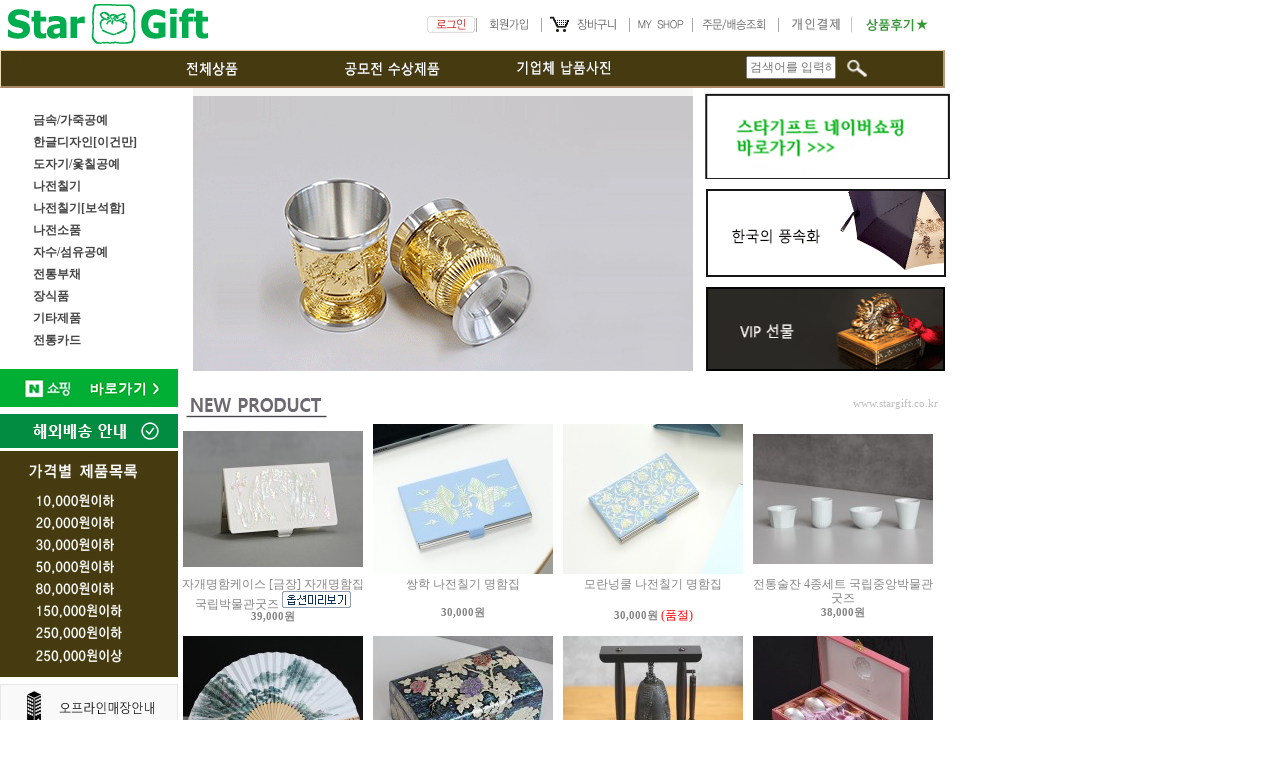

--- FILE ---
content_type: text/html
request_url: https://stargift.co.kr/
body_size: 19375
content:
<html>
<head>
<meta http-equiv="CONTENT-TYPE" content="text/html; charset=EUC-KR">
<title>스타기프트 STAR GIFT _ 비즈니스선물 전문점</title>
<meta name="google-site-verification" content="h_VW9YgYiqxv0sILJ1x23Nt1lGHcwBnyskvAvSm6Uks" />
<style type="text/css">
<!--
td {font-size:9pt; font-family: 굴림; }
td.line {font-size:1pt; font-family: 굴림;}
.lims {font-size:9pt; font-family: 굴림;}
.woong {font-size:9pt; font-family: 굴림;}
.woong1 {font-size:8pt; font-family: 굴림;line-height:130%}
.woong2 {font-size:15pt; font-family: 굴림;line-height:130%;}
.woong3 {font-size:7pt; font-family: matchworks,tahoma;color:#444444;line-height:130%}
.woong4 {font-size:11pt; font-family: 굴림;line-height:130%}
.line {font-size:1px;line-height:1px;}
.input{border:solid 1;font-family:굴림,verdana;font-size:9pt;color:black;background-color:white;height:19px}
.input2{border:solid 0;font-family:굴림,verdana;font-size:9pt;color:black;background-color:white;height:16px}
.textarea {border:solid 1; font-family:굴림,verdana;font-size:9pt;color:black;background-color:white}
input{font-size:9pt; font-family:굴림;}
BODY {font-size:9pt; font-family: 굴림;}
a{text-decoration:none ; font-family: 굴림;}
A:link { text-decoration:none; color:#040f6f; font-family: 굴림;}
A:visited { text-decoration:none; color:#040f6f; font-family: 굴림;}
A:hover { color:#dc143c; text-decoration:underline; font-family: 굴림;}
a img {color:#FFFFFF}
.price {border:0px; color:#A00000; text-align:right; }
.select { background-color:#669900; border:1 solid #90C0FF; border-width:1; font-size:9pt; color:#FFFFFF;font-family:굴림; }
.main_brandname1 { height:30px; }
.main_brandname2 { height:30px; }
.main_brandname3 { height:30px; }
.detail_image { margin-bottom:20px; }
.mtb_player { margin-top:10px; margin-bottom:10px; }
.user_additional_info {font-size:9pt; font-family: 굴림;}
.info_orange {color:#F26622;}
.info_rbrack {color:#303030;}
.user_additional_title, .user_additional_title_must { vertical-align:top; padding-top:5px; text-align:right; font-weight:bold; width:100px; height:24px;}
.user_additional_title_must { color:#FF0000;}
.user_additional_top_title { text-align:center; font-weight:bold; height:24px;}
.user_addtional_top { vertical-align:top; padding-top:5px; text-align:right;}
#delibasic { color:76bf9a}
#delipremium { color:939bbb}
/** 할인상품 취소선 span.mk_discount_box span.mk_origin_price 연속으로 있어야 한다 **/
span.mk_discount_box span.mk_origin_price { text-decoration : line-through; }
.brstar {font-size:8pt;}
.leftbrand {font-family:굴림;font-size:9pt;font-weight:normal;text-decoration:none;color:3D3D3D;;}
.leftboard {font-family:굴림;font-size:9pt;font-weight:normal;text-decoration:none;}
.lefttel {font-family:굴림;font-size:9pt;font-weight:bold;;text-decoration:none;}
.mainbrandname {font-family:verdana;font-size:9pt;font-weight:normal;text-decoration:none;color:858585;line-height:120%;}
.mainprice {font-family:verdana;font-size:8pt;font-weight:bold;text-decoration:none;color:858585;line-height:120%;}
.mainbrand {font-family:굴림;font-size:9pt;font-weight:bold;;text-decoration:none;color:000080;;}
.mainspbrandname {font-family:굴림;font-size:9pt;font-weight:normal;text-decoration:none;line-height:120%;}
.mainspprice {font-family:굴림;font-size:9pt;font-weight:normal;text-decoration:none;color:858585;line-height:120%;}
.mainnotice {font-family:굴림;font-size:9pt;font-weight:normal;text-decoration:none;color:858585;}
.maininfo {font-family:굴림;font-size:9pt;font-weight:normal;text-decoration:none;}
.mainboard {font-family:굴림;font-size:9pt;font-weight:normal;text-decoration:none;}
.maincusprice {font-family:굴림;font-size:9pt;font-weight:normal;text-decoration:line-through;;}
.mainreserve {font-family:굴림;font-size:9pt;font-weight:normal;text-decoration:none;}
.mainaddsub_title {font-family:굴림;font-size:9pt;font-weight:normal;text-decoration:none;}
.mainaddbrandname {font-family:굴림;font-size:9pt;font-weight:bold;text-decoration:none;}
.mainaddprice {font-family:굴림;font-size:9pt;font-weight:normal;text-decoration:none;}
.mainaddeng_title {}
.brandtitle {font-family:굴림;font-size:9pt;font-weight:bold;;text-decoration:none;}
.brandsubtitle {font-family:굴림;font-size:9pt;font-weight:normal;text-decoration:none;color:F89B22;}
.brandbrandname {font-family:verdana;font-size:9pt;font-weight:normal;text-decoration:none;color:858585;}
.brandprice {font-family:verdana;font-size:8pt;font-weight:bold;;text-decoration:none;color:858585;;}
.brandorg {font-family:굴림;font-size:9pt;font-weight:normal;text-decoration:none;}
.brandproduct {font-family:굴림;font-size:9pt;font-weight:normal;text-decoration:none;}
.brandconprice {font-family:굴림;font-size:9pt;font-weight:normal;text-decoration:line-through;;}
.brandreserve {font-family:굴림;font-size:9pt;font-weight:normal;text-decoration:none;}
.brandadd {font-family:굴림;font-size:9pt;font-weight:normal;text-decoration:none;}
.brandsort {font-family:굴림;font-size:9pt;font-weight:normal;text-decoration:none;color:FF0000;}
.brandpage {font-family:verdana;font-size:8pt;font-weight:normal;text-decoration:none;color:858585;}
.brandcurpage {font-family:verdana;font-size:8pt;font-weight:bold;text-decoration:none;color:000000;;}
.brandaddsub_title {font-family:굴림;font-size:9pt;font-weight:normal;text-decoration:none;}
.brandaddeng_title {}

div.subtitle {
    z-index:99;
    display: none;
    width:160px;
    height: 200px;
    position: absolute;
    left:0px;
    top:-130px;
    padding: 15px 15px 15px 15px;
}
/** 옵션 미리보기 기본 스타일, 변경시에는 앞에 #MK_opt_preview 를 붙여서 개별디자인에 넣으면 ok **/
.mk_option_preview_outer {
    display : inline;
}
.mk_option_preview {
    background-color : white;
}
.mk_prd_option_list {
    color : #404040;
    font-size : 8pt;
    font-family : dotum;
    list-style : none;
    padding : 3px 3px 0;
    background-color : white;
    border : 1px solid #7899C2;
    width : 170px;
    margin : 0;
    text-align : left;
}

.mk_prd_option_list LI {
    line-height : 1.4;
    margin : 5px 0;
    display : block;
}

.mk_prd_option_list .mk_bt_opt_close {
    text-align : right;
}

.mk_prd_option_list .option-soldout {
    color : red;
}

/** 옵션 미리보기 - 리스트 **/
.mk_prd_option_list LI UL {
    list-style : none;
    padding : 0;
    margin : 4px 0 0 10px;
}

.mk_prd_option_list LI UL LI {
    line-height : 1.4;
    padding : 0;
    margin : 0;
}

.mk_prd_option_list LI H3 {
    margin : 0;
    font-size : 9pt;
}
/** 옵션 미리보기 - 조합 **/
.mk_prd_option_list .option-name {
    padding : 2px;
    background-color : #D6E5F7;
    color : #405F95;
    border-left : 2px solid #BBC9E3;
}
.mk_prd_option_list .option-required {
    color : red;
}

/* 상품색상 */
.mk_color {
    margin:2px 0;
}
.mk_color_list {
    padding:0;margin:0;
	display: inline;
	font-size: 0;
	line-height: 0;
	vertical-align: text-top;
	*vertical-align: middle;
}
.mk_color_list li {
	display: inline;
	margin-right: 5px;
}
.mk_color_list li span {
	display: inline-block;
}
.mk_color_list.size-lv1 li span {
	width: 7px;
	height: 7px;
}
.mk_color_list.size-lv2 li span {
	width: 9px;
	height: 9px;
}
.mk_color_list.size-lv3 li span {
	width: 11px;
	height: 11px;
}
.mk_color_list.size-lv4 li span {
	width: 13px;
	height: 13px;
}

.mk_color_align_left {text-align:left}
.mk_color_align_center {text-align:center}
.mk_color_align_right {text-align:right}
#passimg { z-index:100; }

.img_gray_filter {
    filter: url("data:image/svg+xml;utf8,<svg xmlns=\'http://www.w3.org/2000/svg\'><filter id=\'grayscale\'><feColorMatrix type=\'matrix\' values=\'0.3333 0.3333 0.3333 0 0 0.3333 0.3333 0.3333 0 0 0.3333 0.3333 0.3333 0 0 0 0 0 1 0\'/></filter></svg>#grayscale"); /* Firefox 10+, Firefox on Android */
    filter: gray; /* IE6-9 */
    -webkit-filter: grayscale(100%); /* Chrome 19+, Safari 6+, Safari 6+ iOS */
    filter:gray(enabled=1)
 }

.img_alpha_filter {
    -ms-filter: 'progid:DXImageTransform.Microsoft.Alpha(Opacity=)'; /* IE 8 */
    filter: progid:DXImageTransform.Microsoft.Alpha(Opacity=); /* IE 7 and olders */
    opacity: 0; 
}

-->
</style>

<link rel="stylesheet" href="/images/d3/m_01/css/font-awesome.min.css" />
<link rel="stylesheet" href="/css/search_engine_d2.css" />

<script>

var subtitle_id = {'className':'subtitle','gapTop':5 };
</script>
<img id ="subtitle_info" style="position:absolute; display:none"  />
<script>
var baskethidden="";
</script>
<script type="text/javascript" src="/js/jquery-1.7.2.min.js"></script>
</head>
<IFRAME id=loginiframe name=loginiframe style="display:none" frameborder='no' scrolling=no></IFRAME>
<div id="basketpage" name="basketpage" style="position:absolute; visibility:hidden;"></div>
<script language="JavaScript">
var db="startower";
var shop_language = 'kor';
function hanashopfree(){
}
</script>
<script type="text/javascript" src="../js/prototype.js"></script>
<script type="text/javascript" src="../js/product_list.js"></script>

<script language="JavaScript">
var viewsslmain="";
function clicksslmain(){
   if(!viewsslmain.closed && viewsslmain) viewsslmain.focus();
   else{
       viewsslmain = window.open("about:blank","viewsslmain","height=304,width=458,scrollbars=no")
       viewsslmain.document.write('<title>보안접속이란?</title>');
       viewsslmain.document.write('<style>\n');
       viewsslmain.document.write('body { background-color: #FFFFFF; font-family: "굴림"; font-size: x-small; } \n');
       viewsslmain.document.write('P {margin-top:2px;margin-bottom:2px;}\n');
       viewsslmain.document.write('</style>\n');
       viewsslmain.document.write('<body topmargin=0 leftmargin=0 marginleft=0 marginwidth=0>\n');
       viewsslmain.document.write('<a href="JavaScript:self.close()"><img src="/images/common/ssllogin_aboutimg.gif" align=absmiddle border=0 /></a>');
       viewsslmain.moveTo(100,100);
   }
}
 function getCookie_mainm(name) {
    lims = document.cookie;
    var index = lims.indexOf(name + "=");
    if (index == -1) return null;
    index = lims.indexOf("=", index) + 1; // first character
    var endstr = lims.indexOf(";", index);
    if (endstr == -1) endstr = lims.length; // last character
    return unescape(lims.substring(index, endstr));
 }

 function notice(temp,temp2) {
    window.open("/html/notice.html?date="+temp+"&db="+temp2,"","width=450,height=450,scrollbars=yes");
 }
 function info(temp,temp2) {
    window.open("/html/information.html?date="+temp+"&db="+temp2,"","width=620,height=500,scrollbars=yes");
 }
</script>
</head>
<body bgcolor="white" topmargin=0 leftmargin=0 marginheight=0 marginwidth=0>
<div id="detailpage" name="detailpage" style="position:absolute; visibility:hidden;"></div>
<div id="MK_opt_preview" style="position:absolute;visibility:hidden;z-index:100"></div>

<script type="text/javascript" src="//wcs.naver.net/wcslog.js"></script>
<script type="text/javascript">
if (window.wcs) {
    if(!wcs_add) var wcs_add = {};
    wcs_add["wa"] = "s_35cbbc63e6f2";
    wcs.inflow('stargift.co.kr');
    wcs_do();
}
</script>

<script>
function pvd_join_pop() {
    alert('접근할 수 없습니다.\n관리자에게 문의 하시기 바랍니다');
}
function popup_personal() {
    alert('회원 로그인을 해주세요.');
    location.href ='/shop/member.html?type=personal';
}
function sendmail() {
   window.open("/html/email.html","email","height=100,width=100");
}
function estimate() {
   document.location.href="/html/estimate_newpage.html";
}
function check_log() {
    if (document.search.id.value.length==0) {
       document.search.id.focus();
       alert("회원 ID를 입력하세요.");return;
    }
    if (document.search.passwd.value.length==0) {
       document.search.passwd.focus();
       alert("회원 비밀번호를 입력하세요.");return;
    }
    document.formlogin.id.value=document.search.id.value;
    document.formlogin.passwd.value=document.search.passwd.value;
    if(typeof document.search.save_id !="undefined" && document.search.save_id.checked == true) {
        document.formlogin.save_id.value="on";
    }
    if(typeof document.search.ssl!="undefined" && document.search.ssl.checked==true){
        document.formlogin.ssl.value=document.search.ssl.value;
    }
    formsubmitsend();
 }
 function formsubmitsend() {
    document.formlogin.submit();
 }

function CheckKey_log()
{
 key=event.keyCode;
 if (key==13)
 {
  check_log()
 }
}

var viewssllog="";
function clickssllog(){
   if(!viewssllog.closed && viewssllog) viewssllog.focus();
   else{
       viewssllog = window.open("about:blank","viewssllog","height=304,width=458,scrollbars=no")
       viewssllog.document.write('<title>보안접속이란?</title>');
       viewssllog.document.write('<style>\n');
       viewssllog.document.write('body { background-color: #FFFFFF; font-family: "굴림"; font-size: x-small; } \n');
       viewssllog.document.write('P {margin-top:2px;margin-bottom:2px;}\n');
       viewssllog.document.write('</style>\n');
       viewssllog.document.write('<body topmargin=0 leftmargin=0 marginleft=0 marginwidth=0>\n');
       viewssllog.document.write('<a href="JavaScript:self.close()"><img src="/images/common/ssllogin_aboutimg.gif" align=absmiddle border=0></a>');
       viewssllog.moveTo(100,100);
   }
}
    if (typeof prev_search == 'undefined') {
        function prev_search() {
            if (document.getElementsByName('mutisearch').length > 0) {
                var encdata = document.getElementsByName("mutisearch")[0].value.replace(/%/g, encodeURIComponent('%'));
                document.topsearch.action = '/shop/shopbrand.html?search=' + decodeURIComponent(encdata) + '&refer=' + window.location.protocol;
                if (document.search != undefined) {
                    document.search.action = '/shop/shopbrand.html?search=' + decodeURIComponent(encdata) + '&refer=' + window.location.protocol;
                }
            } else {
                var encdata = document.getElementsByName("search")[0].value.replace(/%/g, encodeURIComponent('%'));
                document.topsearch.action = '/shop/shopbrand.html?search=' + decodeURIComponent(encdata) + '&refer=' + window.location.protocol;
                if (document.search != undefined) {
                    document.search.action = '/shop/shopbrand.html?search=' + decodeURIComponent(encdata) + '&refer=' + window.location.protocol;
                }
            }
        }
    }
function CheckKey_search()
{
 key=event.keyCode;
 if (key==13)
 {
              prev_search();
      }
}
function left_userexit(){
   alert('로그인후 이용가능합니다');
   location.href="/shop/member.html";
 }

//출석체크 팝업 081210 jenna
 function left_usernotepop_open() {
   alert('로그인후 이용가능합니다');
   location.href="/shop/member.html?type=reserve&open_type=usernote";
 }
</script>

<script type='text/javascript' src='/js/bookmark.js'></script>
<script type="text/javascript" src="/js/design_func.js"></script>
<script language="JavaScript">
 function topnotice(temp,temp2) {
    window.open("/html/notice.html?date="+temp+"&db="+temp2,"","width=450,height=450,scrollbars=yes");
 }
 function logout() {
    location.href="/top10.html?type=logout";
 }
 function top_sendmail() {
   window.open("/html/email.html","email","height=100,width=100");
 }
 function top_check_log() {
    if (typeof document.top_form_log.id != "undefined" && document.top_form_log.id.value.length==0) {
       document.top_form_log.id.focus();
       //alert("회원 ID를 입력하세요.");return;
       alert("회원 ID를 입력하세요.");return;
    }
    if (typeof document.top_form_log.passwd != "undefined" && document.top_form_log.passwd.value.length==0) {
       document.top_form_log.passwd.focus();
       //alert("회원 비밀번호를 입력하세요.");return;
       alert("회원 비밀번호를 입력하세요.");return;
    }
    top_submitsend();
 }
 function top_submitsend() {
    document.top_form_log.submit();
 }
 function top_CheckKey_log(){
    key=event.keyCode;
    if (key==13){ top_check_log() }
 }

var viewssltop="";
function clickssltop(){
   if(!viewssltop.closed && viewssltop) viewssltop.focus();
   else{
       viewssltop = window.open("about:blank","viewssltop","height=304,width=458,scrollbars=no")
       viewssltop.document.write('<title>보안접속이란?</title>');
       viewssltop.document.write('<style>\n');
       viewssltop.document.write('body { background-color: #FFFFFF; font-family: "굴림"; font-size: x-small; } \n');
       viewssltop.document.write('P {margin-top:2px;margin-bottom:2px;}\n');
       viewssltop.document.write('</style>\n');
       viewssltop.document.write('<body topmargin=0 leftmargin=0 marginleft=0 marginwidth=0>\n');
       viewssltop.document.write('<a href="JavaScript:self.close()"><img src="/images/common/ssllogin_aboutimg.gif" align=absmiddle border=0></a>');
       viewssltop.moveTo(100,100);
   }
}
    if (typeof prev_search == 'undefined') {
        function prev_search() {
            if (document.getElementsByName('mutisearch').length > 0) {
                document.topsearch.action = '/shop/shopbrand.html?search=' + decodeURIComponent(document.getElementsByName("mutisearch")[0].value) + '&refer=' + window.location.protocol;
            } else {
                document.topsearch.action = '/shop/shopbrand.html?search=' + decodeURIComponent(document.getElementsByName("search")[0].value) + '&refer=' + window.location.protocol;
            }
        }
    }

 function topCheckKey_search(){
   key=event.keyCode;
   //if (key==13){ document.topsearch.submit();}
           if (key == 13) { prev_search(); }
     }
 function top_userexit(){
   alert('로그인을 먼저 하세요.');
   location.href="/shop/member.html";
 }
 function top_sendmail() {
   window.open("/html/email.html","email","height=100,width=100");
 }
 //---(s) 쪽지보내기 ---//
 //쪽지보내기 팝업100708 baljuhee
 function top_usernote_open() {
   alert('로그인을 먼저 하세요.');
   location.href="/shop/member.html?type=reserve&open_type=usernote";
 }
 function top_usernotepop_open() {
   alert('로그인을 먼저 하세요.');
   location.href="/shop/member.html?type=reserve&open_type=usernote";
 }
 //---(e) 쪽지보내기 ---//

function link_new_barotalk() {
    window.open('/shop/barotalk_user_link.html?branduid=&xcode=&mcode=&scode=', 'newbarotalk', 'scrollbars=yes,height=600,width=450,resize=no');
}
function link_video_barotalk() {
    window.open('/shop/barotalk_video_link.html?video_id=_startower', 'videotalk', 'scrollbars=yes,height=600,width=450,resize=no');
}

</script>

<script type="text/javascript" src="/js/flash.js"></script>
<STYLE TYPE='text/css'>
</STYLE>
<script>
</script>
<div id="ysfss_bar_container" style="position:absolute; top:0px; left:0px;">
<script>
function getCookiefss(name) {
    lims = document.cookie;
    var index = lims.indexOf(name + "=");
    if (index == -1) return null;
    index = lims.indexOf("=", index) + 1; // first character
    var endstr = lims.indexOf(";", index);
    if (endstr == -1) endstr = lims.length; // last character
    return unescape(lims.substring(index, endstr));
}
</script>
</div>

<div id=maketop style='width:100%'>

<script type="text/javascript">

</script><!---- 상단메뉴----->


<script> 

/* Credits: Stu Nicholls */
/* URL: http://www.stunicholls.com/menu/pro_dropline_1/stuHover.js */

stuHover = function() {
 var cssRule;
 var newSelector;
 for (var i=0; i<document.styleSheets.length; i++)
  for (var x=0; x<document.styleSheets[i].rules.length ; x++)
   {
   cssRule = document.styleSheets[i].rules[x];
   if (cssRule.selectorText.indexOf("LI:hover") >= 0)
   {
     newSelector = cssRule.selectorText.replace(/LI:hover/gi, "LI.iehover");
    document.styleSheets[i].addRule(newSelector , cssRule.style.cssText);
   }
  }
 var getElm = document.getElementById("nav").getElementsByTagName("LI");
 for (var i=0; i<getElm.length; i++) {
  getElm[i].onmouseover=function() {
   this.className+=" iehover";
  }
  getElm[i].onmouseout=function() {
   this.className=this.className.replace(new RegExp(" iehover\\b"), "");
  }
 }
}
if (window.attachEvent) window.attachEvent("onload", stuHover);


/* 스타기프트 스크립트 */
var favoriteurl="http://www.stargift.co.kr"
var favoritetitle="스타기프트 - 스타타워에서 만나는 특별한 기프트샵"
function addfavorite(){
	if(document.all)
		window.external.AddFavorite(favoriteurl,favoritetitle)
}

function sendmail2() { 
window.open("/html/newpage.html?code=1","email","height=350,width=402"); 
} 
function sendmail3() { 
window.open("/html/newpage.html?code=2","email","height=550,width=402"); 
} 

</script> 




<style>

/* Credits: Stu Nicholls */
/* URL: http://www.stunicholls.com/menu/skeleton/skeleton.css  bg#463B10 */

#nav, 
#nav ul {padding:0 0 5px 0; margin:0; list-style:none; font: 15px verdana, sans-serif; border:1px solid #000; border-color:#eca #b97 #a86 #edb; border-width:1px 2px 2px 1px;  position:relative; z-index:200;background:#463B10;}


#nav {height:35px; padding:0;}

#nav li {float:left;}


#nav li a {display:block; float:left; color:#888; margin:0 25px 0 10px; height:25px; line-height:25px; text-decoration:none; white-space:nowrap;}
#nav li li a {height:20px; line-height:20px; float:none;}

#nav li:hover {position:relative; z-index:300;}
#nav li:hover ul {left:0; top:26px;}  /* 드롭메뉴 위치조정 top */


#nav ul {position:absolute; left:-9999px; top:-9999px;font-size:12px;} /* 드롭메뉴 글자크기*/
/* yet another hack for IE5.x and IE6 */
* html #nav ul {width:10px;}


/* show path followed 드롭메뉴 언더라인 연관*/
#nav li:hover a,
#nav li:hover li:hover a,
{text-decoration:underline; color:#b75;}

/* hide futher possible paths 드롭메뉴 언더라인 연관*/
#nav li:hover li a,
#nav li:hover li:hover li a,
{text-decoration:none; color:#888;}



/* 상단메뉴 길이 제한 width 926px */
#outer {width:945px; height:35px; border-width:5px 1px 1px; position:relative;background:#ffffff; }



/* 스타기프트 스타일 */
select,option{color:#444444;font-size:8pt;font-family:verdana;background-color:#ffffff}

body,table,td { font-family :Verdana; color :#444444; text-decoration : none; font-size : 9pt;}
		<td width="926" height="50">
a{text-decoration:none ; font-family: Verdana;} 
A:link { text-decoration:none; color:#444444; font-family: Verdana;} 
A:visited { text-decoration:none;  font-family: Verdana; color:#444444;} 
A:hover { color:#C90000; text-decoration:underline; font-family: Verdana;} 
.input01{width:90px;height:23px;border:solid 1 #ebebeb}
</style>



<table cellpadding="0" cellspacing="0" border="0">
	<tr>

			<Table cellpadding="0" cellspacing="0" border="0">
				<Tr>
					<td width="210" align="center" valign="middle"><a href=/html/mainm.html ><img src="/design/startower/img/top_logo.gif" border="0"></td></a>
					
					<td width="726" align="right" valign="middle">
						<Table cellpadding="0" cellspacing="0" border="0" width="420">
							<Tr>
								<td><table border=0 cellpadding=0 cellspacing=0 id='MK_TOP_loginform'>
               <tr><form name=top_form_log action="/html/mainm.html" method=post ><td><!--로그인시-->
<table cellpadding="0" cellspacing="0" border="0">
	<tr>
		<td><a href="/shop/member.html?type=login"><img src="/design/startower/img/top_login.gif" border="0"></a></td>
		<td width="8" align="center"><img src="/design/startower/img/top_bar.gif" border="0"></td>
		<td><a href=/shop/idinfo.html ><img src="/design/startower/img/top_join.gif" border="0"></a></td>
		<td width="8" align="center"><img src="/design/startower/img/top_bar.gif" border="0"></td>
	</tr>
</table>
 </td>
               <input type=hidden name=type value='login'>
               <input type=hidden name=toplogin value='YES'>
               <input type=hidden name=sslid value='startower'>
               <input type=hidden name=sslip value='stargift.co.kr'>
               <input type=hidden name=formname value='top_form_log'>
               <input type=hidden name=sendfunc value='top_newsend'>
               <input type=hidden name=msecure_key><input type=hidden name=returnurl value="/index.html"></form></tr></table></td>
								<Td align="center" Td width="8"><a href=/shop/basket.html ><img src="/design/startower/img/top_cart.gif" border="0"></a></TD>
								<td width="8" align="center"><img src="/design/startower/img/top_bar.gif" border="0"></td>
								<td><a href=/shop/member.html?type=mynewmain ><img src="/design/startower/img/top_myshop.gif" border="0"></a></td>
								<td width="8" align="center"><img src="/design/startower/img/top_bar.gif" border="0"></td>
								<Td align="center"><a href=/shop/confirm_login.html?type=myorder ><img src="/design/startower/img/top_orderlist.gif" border="0"></a></TD>
								<td width="8" align="center"><img src="/design/startower/img/top_bar.gif" border="0"></td>

                                                                                <td width="8" align="center"><a href="/shop/shopbrand.html?xcode=001&mcode=011&type=X "><img src="/design/startower/img/individual2.jpg" border="0"></td>
                                                                               <td width="8" align="center"><a href="/board/board.html?code=startower_board3"><img src="http://startower.img8.kr/DESIGN/review_3.jpg" border="0"></td>

															</TR>
						</TABLE>
					</td>
				</TR>
			</TABLE>
		</td>
	</tr>
</TABLE>	


<div id="outer">

<ul id="nav">
<li><FONT color="#463B10">STARGIFT02)2112-2905</Font></li>
     
 <li style="width:160px; border:0px solid #000"> <a href="/shop/shopbrand.html?xcode=001&type=X"><img src="http://startower.img8.kr/DESIGN/top_all4.gif" border="0" hspace="10" vspace="5"></a>
          <ul>
              <li><a href="/shop/shopbrand.html?xcode=001&mcode=001&type=X"><FONT color="white">금속/가죽 공예</FONT></a></li>
              <li><a href="/shop/shopbrand.html?xcode=001&mcode=002&type=X"> <FONT color="white">[한글] 디자인</FONT> </a></li>
              <li><a href="/shop/shopbrand.html?xcode=001&mcode=003&type=X"> <FONT color="white">도자기/옻칠공예</FONT> </a></li>
              <li><a href="/shop/shopbrand.html?xcode=001&mcode=004&type=X"> <FONT color="white">나전칠기</FONT> </a></li>
              <li><a href="/shop/shopbrand.html?xcode=001&mcode=018&type=X"> <FONT color="white">나전칠기 [보석함]</FONT> </a></li>
              <li><a href="/shop/shopbrand.html?xcode=001&mcode=005&type=X"> <FONT color="white">나전 소품</FONT> </a></li>
              <li><a href="/shop/shopbrand.html?xcode=001&mcode=006&type=X"> <FONT color="white">자수/섬유공예</FONT> </a></li>
              <li><a href="/shop/shopbrand.html?xcode=001&mcode=010&type=X"> <FONT color="white">부채</FONT> </a></li>
              <li><a href="/shop/shopbrand.html?xcode=001&mcode=007&type=X"> <FONT color="white">장식품</FONT> </a></li>
              <li><a href="/shop/shopbrand.html?xcode=001&mcode=008&type=X"> <FONT color="white">기타제품</FONT> </a></li>
              <li><a href="/shop/shopbrand.html?xcode=001&mcode=009&type=X"> <FONT color="white">전통카드</FONT> </a></li>
              <li><a href="/shop/shopbrand.html?xcode=001&type=X"><FONT color="white"> 전체 상품 </FONT></a></li>
           </ul></li>



              <li style="width:160px; border:1px solid #463B10">
              <a href="http://www.stargift.co.kr/shop/shopbrand.html?search=&prize1=공모전수상작">
              <img src="http://startower.img8.kr/DESIGN/top_gongmo2.gif" border="0" hspace="10" vspace="5"></a>



               <li><a href="/board/board.html?code=startower_board2"><img src="http://startower.img8.kr/DESIGN/top_menu41.gif" border="0"  hspace="10" vspace="5"></a>
                 </li>



        <li style="padding-left:100px;">   
                      <Table cellpadding="0" cellspacing="0" border="0" style="height:34px" > 

         <form action="/shop/shopbrand.html" method=post name=topsearch  > 
                      <td></td><td>
<input name=search input type="text" placeholder="검색어를 입력해주세요" size=18 onKeyDown="topCheckKey_search()" class="input01" position="bottom"></td>
                          <td><a href=JavaScript:prev_search();document.topsearch.submit()><img src="http://startower.img8.kr/DESIGN/search_go4.gif" align="absmiddle" vspace="5" border="0"></a></td>
         </form>  
                     </table>
       </li>
</ul>

     
</div>


<!---- 상단메뉴----->
        <script>
            // login id setting
            if(typeof document.top_form_log != "undefined" && typeof document.top_form_log.id != "undefined" && typeof document.top_form_log.save_id != "undefined") {
                document.top_form_log.id.value = getCookieMS('save_id');
                if(document.top_form_log.id.value=='null' || document.top_form_log.id.value=='undefined') document.top_form_log.id.value="";
                if(typeof document.top_form_log.id != 'undefined' && document.top_form_log.id.value.length>0) document.top_form_log.save_id.checked=true;
            }
        </script></div>
<table border=0 cellspacing=0 cellpadding=0 width=770 id=makebanner>
<tr>

<!-- 전체 레이아웃 테이블 -->
<form action="/shop/shopbrand.html" method=post name=search>
<td valign=top width=150 height=100% id=mk_left>
<!--------- 스타 기프트 왼족 메뉴 ---------------->

<style>
a{text-decoration:none ; font-family: Verdana;font-size:9pt;font-돋움 font-wieght:bold}    
A:link { text-decoration:none; color:#444444; font-family: Verdana;} 
A:visited { text-decoration:none;  font-family: Verdana; color:#444444;} 
A:hover { color:#C90000; text-decoration:underline; font-family: Verdana;}
</style>

<table cellpadding="0" cellspacing="0" border="0">
	<tr>
		<td align="center" valign="top" width="180">
			
			<!--- 우리문화샵 왼쪽 메뉴 ---->
			<table cellpadding="0" cellspacing="0" border="0" width="178" style="border:solid 1 #f1f1f1">
			
				<Tr>
					<td height="25" valign="middle" style="padding:0 0 0 0"></td>					
				</TR>
				<tr>
					<Td align="center" style="padding:0 0 10 10">
						<table cellpadding="0" cellspacing="0" border="0" width="128">
							<Tr>
								<td height="22"><span style="color:#000000;font-weight:bold;font-size:9pt;font-family:돋움;"> <a href="/shop/shopbrand.html?xcode=001&mcode=001&type=X" class="left1"> &nbsp;금속/가죽공예</a></td>
							</TR>
							<Tr>
								<td height="22"><span style="color:#000000;font-weight:bold;font-size:9pt;font-family:돋움;"> <a href="/shop/shopbrand.html?xcode=001&mcode=002&type=X" class="left1"> &nbsp;한글디자인[이건만]</a></td>
							</TR>
							<Tr>
								<td height="22"> <span style="color:#000000;font-weight:bold;font-size:9pt;font-family:돋움;"> <a href="/shop/shopbrand.html?xcode=001&mcode=003&type=X" class="left1"> &nbsp;도자기/옻칠공예</a></td>
							</TR>
							<Tr>
								<td height="22"><span style="color:#000000;font-weight:bold;font-size:9pt;font-family:돋움;"> <a href="/shop/shopbrand.html?xcode=001&mcode=004&type=X" class="left1"> &nbsp;나전칠기</a></td>
							</TR>
                                                                <Tr>
								<td height="22"> <span style="color:#000000;font-weight:bold;font-size:9pt;font-family:돋움;"><a href="/shop/shopbrand.html?xcode=001&mcode=018&type=X" class="left1"> &nbsp;나전칠기[보석함]</a></td>
							</TR>

							<Tr>
								<td height="22"><span style="color:#000000;font-weight:bold;font-size:9pt;font-family:돋움;"> <a href="/shop/shopbrand.html?xcode=001&mcode=005&type=X" class="left1"> &nbsp;나전소품</a></td>
							</TR>
							<Tr>
								<td height="22"><span style="color:#000000;font-weight:bold;font-size:9pt;font-family:돋움;"> <a href="/shop/shopbrand.html?xcode=001&mcode=006&type=X" class="left1"> &nbsp;자수/섬유공예</a></td>
							</TR>
							<Tr>
								<td height="22"><span style="color:#000000;font-weight:bold;font-size:9pt;font-family:돋움;"> <a href="/shop/shopbrand.html?xcode=001&mcode=010&type=X" class="left1"> &nbsp;전통부채</a></td>
							</TR>
                                                         <Tr>
								<td height="22"><span style="color:#000000;font-weight:bold;font-size:9pt;font-family:돋움;"> <a href="/shop/shopbrand.html?xcode=001&mcode=007&type=X" class="left1"> &nbsp;장식품</a></td>
							</TR>

							<Tr>
								<td height="22"><span style="color:#000000;font-weight:bold;font-size:9pt;font-family:돋움;"> <a href="/shop/shopbrand.html?xcode=001&mcode=008&type=X" class="left1"> &nbsp;기타제품</a></td>
							</TR>

							<Tr>
								<td height="22"><span style="color:#000000;font-weight:bold;font-size:9pt;font-family:돋움;"> <a href="/shop/shopbrand.html?xcode=001&mcode=009&type=X" class="left1"> &nbsp;전통카드</a></td>
							</TR>

                                                              
								
				


						</table>
					</TD>
				</tr>
				
				
			</TABLE>
			
			
                        <table cellpadding="0" cellspacing="0" border="0">
				<Tr><Td height="7"></TD></TR>
			</table>



              <!--- 카탈로그   ---->
			<table cellpadding="0" cellspacing="0" border="0" width="178">
			
								
				<Tr>
					<td align="center"><a href="https://smartstore.naver.com/stargift"><img src="http://startower.img8.kr/DESIGN/left_catalog-6.jpg" border="0"></a></td>
				</TR>
			</TABLE>


                            <table cellpadding="0" cellspacing="0" border="0">
				<Tr><Td height="7"></TD></TR>
			</table>

 



                    <!--- 해외배송안내   ---->
			<table cellpadding="0" cellspacing="0" border="0" width="178">
			
				<Tr>
					<td align="center"><a href="/html/newpage.html?code=9"><IMG SRC="http://startower.img8.kr/DESIGN/abroad_1.jpg" border="0"></a></td>					
				</TR>
				
				
			</TABLE>



                            <table cellpadding="0" cellspacing="0" border="0">
				<Tr><Td height="3"></TD></TR>
			</table> 







                           
			
			<!--- 가격별 검색  ---->

			<table cellpadding="0" cellspacing="0" border="0" width="178" align ="center" style="border:solid 1 black; background-color:#463B10 ; ">
			
				<Tr>

					<td height="35" valign="middle" style="padding:10 0 10 25"><img src="/design/startower/img/left_uri_price_1.jpg" ></td>					
				</TR>
                                           <tr>
					<Td align="center" style="padding:0 0 10 10">
						<table cellpadding="0" cellspacing="0" border="0" width="128" >

							<Tr>
								<td height="22" style=" padding:0 0 2 5;"><a href="/shop/shopbrand.html?xcode=&mcode=&type=&search=&sort=order&money1=&money2=&prize1=우리일만&company1=&content1=&brcode=">
                                                                                         <img src="/design/startower/img/left_uri10000_3.jpg" border="0"></a></td>
							</TR>
							<Tr>
								<td height="22" style=" padding:0 0 2 5;"><a href="/shop/shopbrand.html?xcode=&mcode=&type=&search=&sort=order&money1=&money2=&prize1=우리이만&company1=&content1=&brcode=">
                                                                                         <img src="/design/startower/img/left_uri20000_1.jpg" border="0"></a></td>
							</TR>
							<Tr>
								<td height="22" style=" padding:0 0 2 5;"><a href="/shop/shopbrand.html?xcode=&mcode=&type=&search=&sort=order&money1=&money2=&prize1=우리삼만&company1=&content1=&brcode=">
                                                                                         <img src="/design/startower/img/left_uri30000_1.jpg" border="0"></a></td>
							</TR>
							<Tr>
								<td height="22" style=" padding:0 0 2 5;"><a href="/shop/shopbrand.html?xcode=&mcode=&type=&search=&sort=order&money1=&money2=&prize1=우리오만&company1=&content1=&brcode=">
                                                                                         <img src="/design/startower/img/left_uri50000_1.jpg" border="0"></a></td>
							</TR>
							<Tr>
								<td height="22" style=" padding:0 0 2 5;"><a href="/shop/shopbrand.html?xcode=&mcode=&type=&search=&sort=order&money1=&money2=&prize1=우리팔만&company1=&content1=&brcode=">
                                                                                         <img src="/design/startower/img/left_uri80000_1.jpg" border="0"></a></td>
							</TR>
							<Tr>
								<td height="22" style=" padding:0 0 2 5;"><a href="/shop/shopbrand.html?xcode=&mcode=&type=&search=&sort=order&money1=&money2=&prize1=우리십오만&company1=&content1=&brcode=">
                                                                                         <img src="/design/startower/img/left_uri150000_1.jpg" border="0"></a></td>
							</TR>
							<Tr>
								<td height="22" style=" padding:0 0 2 5;"><a href="/shop/shopbrand.html?xcode=&mcode=&type=&search=&sort=order&money1=&money2=&prize1=우리이십오만&company1=&content1=&brcode=">
                                                                                         <img src="/design/startower/img/left_uri250000_1.jpg" border="0"></a></td>
							</TR>
							<Tr>
								<td height="22" style="padding:0 0 0 5"><a href="/shop/shopbrand.html?xcode=&mcode=&type=&search=&sort=order&money1=&money2=&prize1=우리25만이상&company1=&content1=&brcode=">
                                                                                         <img src="/design/startower/img/left_uri250000a_1.jpg" border="0"></a></td>
							</TR>

				           </table>
					</Td>
   			            </tr>	
				
			</TABLE>
			
			<table cellpadding="0" cellspacing="0" border="0">
				<Tr><Td height="7"></TD></TR>
			</table>


                            




                            
                            
                           


                                                         
                             

<!--- 오프라인매장안내  ---->
			<table cellpadding="0" cellspacing="0" border="0" width="178">                   
			
				<Tr>
					<td align="center"><a href="/html/newpage.html?code=8"><img src="/design/startower/img/left__offline_3.jpg" border="0"></a></td>					
				</TR>
				
				
			</TABLE>



                                <table cellpadding="0" cellspacing="0" border="0">
				<Tr><Td height="5"></TD></TR>
			</table>



			




                                
                            <!--- 선물 포장 안내   ---->
			<table cellpadding="0" cellspacing="0" border="0" width="178">
			
				<Tr>
					<td align="center"><a href="/html/newpage.html?code=3"><img src="/design/startower/img/left_gift-e.jpg" border="0"></a></td>					
				</TR>
				
				
			</TABLE>


                               
                                <table cellpadding="0" cellspacing="0" border="0">
				<Tr><Td height="5"></TD></TR>
			</table>

                            
                           

			 <!--- 택배 배송조회   ---->
			<table cellpadding="0" cellspacing="0" border="0" width="178">
			
				<Tr>
					<td align="center"><a href="http://www.ilogen.com/d2d/delivery/invoice_search.jsp"><img src="/design/startower/img/order_trcking_ico_d.jpg" border="0"></a></td>					
				</TR>
				
				
			</TABLE>
			


                              
                                <table cellpadding="0" cellspacing="0" border="0">
				<Tr><Td height="5"></TD></TR>
			</table>

			
			
			
			
				

                             <!--- 영업시간안내   ---->
			<table cellpadding="0" cellspacing="0" border="0" width="178">
			
				<Tr>
					<td align="center"><img src="http://startower.img8.kr/DESIGN/left_info_4_1.gif" border="0"></a></td>					
				</TR>
				
				
			</TABLE>	
			



                             
                                <table cellpadding="0" cellspacing="0" border="0">
				<Tr><Td height="5"></TD></TR>
			</table>

			                            
                            



                             <!--- 계좌안내   ---->
			<table cellpadding="0" cellspacing="0" border="0" width="178">
			
				<Tr>
					<td align="center"><img src="http://startower.img8.kr/DESIGN/left_info_215.gif" border="0"></a></td>					
				</TR>
				
				
			</TABLE>	
			
			
			

                           
                            

			
		
		</td>
		


</table>
&nbsp;            <script>
                // login id setting
                if(typeof document.search != "undefined" && typeof document.search.id != "undefined" && typeof document.search.save_id != "undefined") {
                    document.search.id.value = getCookieMS('save_id');
                    if(document.search.id.value=="null") document.search.id.value="";
                    if(typeof document.search.id != "undefined" && document.search.id.value.length>0) document.search.save_id.checked=true; 
                }
            </script></td></form>
<form name=formlogin method=post action=/html/mainm.html>
<input type=hidden name=id><input type=hidden name=passwd>
<input type=hidden name=type value=login>
<input type=hidden name=returnurl value="/index.html">
<input type=hidden name=ssl>
<input type=hidden name=sslid value="startower">
<input type=hidden name=sslip value="stargift.co.kr">
<input type=hidden name=formname value='formlogin'>
<input type=hidden name=sendfunc value='formnewsend'>
<input type=hidden name=msecure_key>
<input type=hidden name=save_id>
</form>
<td valign=top width=640 align=center id=mk_center>
<script type="text/javascript">
    function nhn_anchor(pid) {
        
        
    }
</script>
<script>

function getInternetExplorerVersion() {
    var rv = -1;
    if (navigator.appName == 'Microsoft Internet Explorer') {
    var ua = navigator.userAgent;
    var re = new RegExp("MSIE ([0-9]{1,}[\.0-9]{0,})");
    if (re.exec(ua) != null)
    rv = parseFloat(RegExp.$1);
    }
    return rv;
} 

function showcherrypickerWindow(height,mode,db){
    cherrypicker_width = document.body.clientWidth;
    var isIe = /*@cc_on!@*/false;
    if (isIe) {
        cherrypicker_width = parseInt(cherrypicker_width + 18);
    }
    setCookie('cherrypicker_view','on', 0);

    
    document.getElementById('cherrypicker_layer').style.display = "block";
	document.getElementById('cherrypicker_layer').innerHTML = Createflash_return(cherrypicker_width,'','/flashskin/CherryPicker.swf?initial_xml=/shopimages/startower/cherrypicker_initial.xml%3Fv=1769348635&product_xml=/shopimages/startower/%3Fv=1769348635', 'cherrypicker_flash', '');
}

function load_cherrypicker(){
    cherrypicker_check = true;

    if (!document.getElementById('cherrypicker_layer')) {
        return;
    }


    cherrypicker_width = document.body.clientWidth;
    var isIe = /*@cc_on!@*/false;
    if (isIe) {
        cherrypicker_width = parseInt(cherrypicker_width + 18);
    }

    
    document.getElementById('cherrypicker_layer').innerHTML = "";
    document.getElementById('cherrypicker_layer').innerHTML = Createflash_return(cherrypicker_width,'','/flashskin/CherryPicker.swf?initial_xml=/shopimages/startower/cherrypicker_initial.xml%3Fv=1769348635&product_xml=/shopimages/startower/%3Fv=1769348635', 'cherrypicker_flash', '');

}
</script>
<script type="text/javascript">
    if (typeof wcs_do == 'function') {
        wcs_do();
    }
</script>

<!---- 중앙화면 왼쪽메뉴 없음 ----->


<style>
.do{color:#C0C0C0;font-size:8pt;font-family:verdana}
</style>


<table cellpadding="0" cellspacing="0" border="0" width="926">
	<tr>
		<!---메인이미지 --->	
		<td width="500" height="286" align="left" valign="top" style="padding-left:6px;"><img src="http://startower.img8.kr/DESIGN/mainimage2.gif"></td>
		
		<td width="426" align="center">
			<table cellpadding="0" cellspacing="0" border="0" width="426">
		
				
				<Tr><!--- 이벤트 배너 --->			
					<td align="right">
						<table cellpadding="0" cellspacing="2" border="0" width="426">                              
							
                                                        <tr>
                                                                <Td><a href="https://smartstore.naver.com/stargift"><img src="http://startower.img8.kr/DESIGN/main_event14.jpg" border="0" width="260" height="92"></a></TD>
	                                           	</tr>	
							
							 <tr>
                                                                <Td><a href="/shop/shopbrand.html?xcode=012&type=Y"><img src="http://startower.img8.kr/DESIGN/banner_new_26.gif" border=0 width="260" height="96"></a></TD>
							 </tr>

                                                         <tr>
							  <Td><a href="http://www.stargift.co.kr/shop/shopbrand.html?search=&prize1=vip"><img src="http://startower.img8.kr/DESIGN/main_event2_25.gif" border="0" width="260" height="92"></a></TD>	
							</tr>
						</table>					
					</td>
					<!--- 이벤트 배너--->
				</TR>
			</TABLE>
		</td>
	</tr>
	
	<tr><Td colspan="2" height="11"><img src="/design/startower/img/spacer.gif" height="11"></TD></tr>
	
</table>
	
<table cellpadding="0" cellspacing="0" border="0" width="926">	
	
	<tr>
	
		
		<td width="700"  align="left" valign="top">
			
			<table cellpadding="0" cellspacing="0" border="0" width="760"> 
			
				<Tr>
					<td width="175" height="40" valign="top"><img src="/design/startower/img/title_newproduct.gif"></td>
					<td align="right" valign="middle" class="do">www.stargift.co.kr</td>					
				</TR>
				
				<tr>
					<td colspan="2">        <table></table>
        <table border=0 cellpadding=0 cellspacing=0 width=100%>
        <tr>
                <td align=center class=lims valign=top width=25%>

                    
                    <table border=0 cellpadding=0 cellspacing=0 width=100% height=80 >

                        <tr><td align=center class="Main_newHeight"><a id='imglink' href="/shop/shopdetail.html?branduid=223016&special=1&GfDT=bGt3UQ%3D%3D" onMouseOver="window.status='상세조회';return true; "><img src="/shopimages/startower/0010040003053.jpg?1755758813" border=0 width=180     /></a></td></tr>

                <tr><td class=line height=3>&nbsp;</td></tr>

                <tr class="main_brandname2"><td valign=top align=center>
                    <a href="/shop/shopdetail.html?branduid=223016&special=1&GfDT=amZ3UQ%3D%3D" onMouseOver="window.status='상세조회';return true; "><font class=mainbrandname> 자개명함케이스 [금장] 자개명함집 국립박물관굿즈<span class='braddname'></span></a>     <div class="mk_option_preview_outer">
        <a href="javascript:;" onclick="mk_prd_option_preview(223016, event);">    <img src="/images/common/icon_bt_option_preview.gif" id="MS_bt_preview_option_223016" alt="미리보기" class="mk_bt_opt_preview" border="0" /></a>    <div id="MK_opt_preview_223016" class="mk_option_preview" style="position:absolute;z-index:10;top:0;"></div>
    </div></td></tr>
<tr height=10 class='mainprice_tr'><td valign=top align=center class='mainprice_td'><span class="mainprice"><span class="mk_price">39,000원</span></span></td></tr>
                </table>
                </td>
                <td align=center class=lims valign=top width=25%>

                    
                    <table border=0 cellpadding=0 cellspacing=0 width=100% height=80 >

                        <tr><td align=center class="Main_newHeight"><a id='imglink' href="/shop/shopdetail.html?branduid=214818&special=1&GfDT=bWp3UA%3D%3D" onMouseOver="window.status='상세조회';return true; "><img src="/shopimages/startower/0010050002173.jpg?1721635806" border=0 width=180     /></a></td></tr>

                <tr><td class=line height=3>&nbsp;</td></tr>

                <tr class="main_brandname2"><td valign=top align=center>
                    <a href="/shop/shopdetail.html?branduid=214818&special=1&GfDT=ZmV8" onMouseOver="window.status='상세조회';return true; "><font class=mainbrandname> 쌍학 나전칠기 명함집<span class='braddname'></span></a></td></tr>
<tr height=10 class='mainprice_tr'><td valign=top align=center class='mainprice_td'><span class="mainprice"><span class="mk_price">30,000원</span></span></td></tr>
                </table>
                </td>
                <td align=center class=lims valign=top width=25%>

                    
                    <table border=0 cellpadding=0 cellspacing=0 width=100% height=80 >

                        <tr><td align=center class="Main_newHeight"><a id='imglink' href="/shop/shopdetail.html?branduid=214817&special=1&GfDT=bmZ3Uw%3D%3D" onMouseOver="window.status='상세조회';return true; "><img src="/shopimages/startower/0010050002163.jpg?1721635573" border=0 width=180     /></a></td></tr>

                <tr><td class=line height=3>&nbsp;</td></tr>

                <tr class="main_brandname2"><td valign=top align=center>
                    <a href="/shop/shopdetail.html?branduid=214817&special=1&GfDT=a2V%2F" onMouseOver="window.status='상세조회';return true; "><font class=mainbrandname> 모란넝쿨 나전칠기 명함집<span class='braddname'></span></a></td></tr>
<tr height=10 class='mainprice_tr'><td valign=top align=center class='mainprice_td'><span class="mainprice"><span class="mk_price">30,000원</span></span> <font color=red style="font-size:9pt">(품절)</font></td></tr>
                </table>
                </td>
                <td align=center class=lims valign=top width=25%>

                    
                    <table border=0 cellpadding=0 cellspacing=0 width=100% height=80 >

                        <tr><td align=center class="Main_newHeight"><a id='imglink' href="/shop/shopdetail.html?branduid=214565&special=1&GfDT=bm10W18%3D" onMouseOver="window.status='상세조회';return true; "><img src="/shopimages/startower/0010030001943.jpg?1720166955" border=0 width=180     /></a></td></tr>

                <tr><td class=line height=3>&nbsp;</td></tr>

                <tr class="main_brandname2"><td valign=top align=center>
                    <a href="/shop/shopdetail.html?branduid=214565&special=1&GfDT=bGd3Ug%3D%3D" onMouseOver="window.status='상세조회';return true; "><font class=mainbrandname> 전통술잔 4종세트 국립중앙박물관굿즈<span class='braddname'></span></a></td></tr>
<tr height=10 class='mainprice_tr'><td valign=top align=center class='mainprice_td'><span class="mainprice"><span class="mk_price">38,000원</span></span></td></tr>
                </table>
                </td></tr><tr><td colspan=7 class='line' height=5 >&nbsp;</td></tr><tr>

                <td align=center class=lims valign=top width=25%>

                    
                    <table border=0 cellpadding=0 cellspacing=0 width=100% height=80 >

                        <tr><td align=center class="Main_newHeight"><a id='imglink' href="/shop/shopdetail.html?branduid=212418&special=1&GfDT=bm9%2BW1g%3D" onMouseOver="window.status='상세조회';return true; "><img src="/shopimages/startower/0010100000453.jpg?1712296109" border=0 width=180     /></a></td></tr>

                <tr><td class=line height=3>&nbsp;</td></tr>

                <tr class="main_brandname2"><td valign=top align=center>
                    <a href="/shop/shopdetail.html?branduid=212418&special=1&GfDT=bWh3VQ%3D%3D" onMouseOver="window.status='상세조회';return true; "><font class=mainbrandname> 전주 민합죽선 산수화부채 [국내제작]<span class='braddname'></span></a>     <div class="mk_option_preview_outer">
        <a href="javascript:;" onclick="mk_prd_option_preview(212418, event);">    <img src="/images/common/icon_bt_option_preview.gif" id="MS_bt_preview_option_212418" alt="미리보기" class="mk_bt_opt_preview" border="0" /></a>    <div id="MK_opt_preview_212418" class="mk_option_preview" style="position:absolute;z-index:10;top:0;"></div>
    </div></td></tr>
<tr height=10 class='mainprice_tr'><td valign=top align=center class='mainprice_td'><span class="mainprice"><span class="mk_price">12,000원</span></span></td></tr>
                </table>
                </td>
                <td align=center class=lims valign=top width=25%>

                    
                    <table border=0 cellpadding=0 cellspacing=0 width=100% height=80 >

                        <tr><td align=center class="Main_newHeight"><a id='imglink' href="/shop/shopdetail.html?branduid=212417&special=1&GfDT=bmt7W1k%3D" onMouseOver="window.status='상세조회';return true; "><img src="/shopimages/startower/0010180001493.jpg?1712294199" border=0 width=180     /></a></td></tr>

                <tr><td class=line height=3>&nbsp;</td></tr>

                <tr class="main_brandname2"><td valign=top align=center>
                    <a href="/shop/shopdetail.html?branduid=212417&special=1&GfDT=bW53VA%3D%3D" onMouseOver="window.status='상세조회';return true; "><font class=mainbrandname> 무형문화재전수자 나전칠기 청자개패 보석함 [목단꽃-대] <span class='braddname'></span></a>     <div class="mk_option_preview_outer">
        <a href="javascript:;" onclick="mk_prd_option_preview(212417, event);">    <img src="/images/common/icon_bt_option_preview.gif" id="MS_bt_preview_option_212417" alt="미리보기" class="mk_bt_opt_preview" border="0" /></a>    <div id="MK_opt_preview_212417" class="mk_option_preview" style="position:absolute;z-index:10;top:0;"></div>
    </div></td></tr>
<tr height=10 class='mainprice_tr'><td valign=top align=center class='mainprice_td'><span class="mainprice"><span class="mk_price">520,000원</span></span></td></tr>
                </table>
                </td>
                <td align=center class=lims valign=top width=25%>

                    
                    <table border=0 cellpadding=0 cellspacing=0 width=100% height=80 >

                        <tr><td align=center class="Main_newHeight"><a id='imglink' href="/shop/shopdetail.html?branduid=212388&special=1&GfDT=bml3Vw%3D%3D" onMouseOver="window.status='상세조회';return true; "><img src="/shopimages/startower/0010010001683.jpg?1732442050" border=0 width=180     /></a></td></tr>

                <tr><td class=line height=3>&nbsp;</td></tr>

                <tr class="main_brandname2"><td valign=top align=center>
                    <a href="/shop/shopdetail.html?branduid=212388&special=1&GfDT=Z2p3Vw%3D%3D" onMouseOver="window.status='상세조회';return true; "><font class=mainbrandname> 나무틀 모형종 [에밀레종]<span class='braddname'></span></a>     <div class="mk_option_preview_outer">
        <a href="javascript:;" onclick="mk_prd_option_preview(212388, event);">    <img src="/images/common/icon_bt_option_preview.gif" id="MS_bt_preview_option_212388" alt="미리보기" class="mk_bt_opt_preview" border="0" /></a>    <div id="MK_opt_preview_212388" class="mk_option_preview" style="position:absolute;z-index:10;top:0;"></div>
    </div></td></tr>
<tr height=10 class='mainprice_tr'><td valign=top align=center class='mainprice_td'><span class="mainprice"><span class="mk_price">92,000원</span></span></td></tr>
                </table>
                </td>
                <td align=center class=lims valign=top width=25%>

                    
                    <table border=0 cellpadding=0 cellspacing=0 width=100% height=80 >

                        <tr><td align=center class="Main_newHeight"><a id='imglink' href="/shop/shopdetail.html?branduid=212351&special=1&GfDT=bmx%2FW1s%3D" onMouseOver="window.status='상세조회';return true; "><img src="/shopimages/startower/0010010001673.jpg?1712133935" border=0 width=180     /></a></td></tr>

                <tr><td class=line height=3>&nbsp;</td></tr>

                <tr class="main_brandname2"><td valign=top align=center>
                    <a href="/shop/shopdetail.html?branduid=212351&special=1&GfDT=bmp7W1s%3D" onMouseOver="window.status='상세조회';return true; "><font class=mainbrandname> 은도금 전통수저세트 바이어선물<span class='braddname'></span></a>     <div class="mk_option_preview_outer">
        <a href="javascript:;" onclick="mk_prd_option_preview(212351, event);">    <img src="/images/common/icon_bt_option_preview.gif" id="MS_bt_preview_option_212351" alt="미리보기" class="mk_bt_opt_preview" border="0" /></a>    <div id="MK_opt_preview_212351" class="mk_option_preview" style="position:absolute;z-index:10;top:0;"></div>
    </div></td></tr>
<tr height=10 class='mainprice_tr'><td valign=top align=center class='mainprice_td'><span class="mainprice"><span class="mk_price">28,000원</span></span></td></tr>
                </table>
                </td></tr><tr><td colspan=7 class='line' height=5 >&nbsp;</td></tr><tr>

                <td align=center class=lims valign=top width=25%>

                    
                    <table border=0 cellpadding=0 cellspacing=0 width=100% height=80 >

                        <tr><td align=center class="Main_newHeight"><a id='imglink' href="/shop/shopdetail.html?branduid=211548&special=1&GfDT=bmp6W1Q%3D" onMouseOver="window.status='상세조회';return true; "><img src="/shopimages/startower/0000000000023.jpg?1710311695" border=0 width=180     /></a></td></tr>

                <tr><td class=line height=3>&nbsp;</td></tr>

                <tr class="main_brandname2"><td valign=top align=center>
                    <a href="/shop/shopdetail.html?branduid=211548&special=1&GfDT=Z253WQ%3D%3D" onMouseOver="window.status='상세조회';return true; "><font class=mainbrandname> 강진청자 다식접시 [연꽃] 순청자 찬기 -2P세트<span class='braddname'></span></a></td></tr>
<tr height=10 class='mainprice_tr'><td valign=top align=center class='mainprice_td'><span class="mainprice"><span class="mk_price">27,000원</span></span></td></tr>
                </table>
                </td>
                <td align=center class=lims valign=top width=25%>

                    
                    <table border=0 cellpadding=0 cellspacing=0 width=100% height=80 >

                        <tr><td align=center class="Main_newHeight"><a id='imglink' href="/shop/shopdetail.html?branduid=211546&special=1&GfDT=Z253WA%3D%3D" onMouseOver="window.status='상세조회';return true; "><img src="/shopimages/startower/0010180001483.jpg?1710309282" border=0 width=180     /></a></td></tr>

                <tr><td class=line height=3>&nbsp;</td></tr>

                <tr class="main_brandname2"><td valign=top align=center>
                    <a href="/shop/shopdetail.html?branduid=211546&special=1&GfDT=amV0" onMouseOver="window.status='상세조회';return true; "><font class=mainbrandname> 자개 보석함 1단 [송학,꽃과 새]<span class='braddname'></span></a>     <div class="mk_option_preview_outer">
        <a href="javascript:;" onclick="mk_prd_option_preview(211546, event);">    <img src="/images/common/icon_bt_option_preview.gif" id="MS_bt_preview_option_211546" alt="미리보기" class="mk_bt_opt_preview" border="0" /></a>    <div id="MK_opt_preview_211546" class="mk_option_preview" style="position:absolute;z-index:10;top:0;"></div>
    </div></td></tr>
<tr height=10 class='mainprice_tr'><td valign=top align=center class='mainprice_td'><span class="mainprice"><span class="mk_price">47,000원</span></span></td></tr>
                </table>
                </td>
                <td align=center class=lims valign=top width=25%>

                    
                    <table border=0 cellpadding=0 cellspacing=0 width=100% height=80 >

                        <tr><td align=center class="Main_newHeight"><a id='imglink' href="/shop/shopdetail.html?branduid=211535&special=1&GfDT=bmt%2BW11E" onMouseOver="window.status='상세조회';return true; "><img src="/shopimages/startower/0010040003043.jpg?1710299869" border=0 width=180     /></a></td></tr>

                <tr><td class=line height=3>&nbsp;</td></tr>

                <tr class="main_brandname2"><td valign=top align=center>
                    <a href="/shop/shopdetail.html?branduid=211535&special=1&GfDT=bm9%2FW11E" onMouseOver="window.status='상세조회';return true; "><font class=mainbrandname> 자개 와인홀더 [문화재기능인]<span class='braddname'></span></a></td></tr>
<tr height=10 class='mainprice_tr'><td valign=top align=center class='mainprice_td'><span class="mainprice"><span class="mk_price">78,000원</span></span> <font color=red style="font-size:9pt">(품절)</font></td></tr>
                </table>
                </td>
                <td align=center class=lims valign=top width=25%>

                    
                    <table border=0 cellpadding=0 cellspacing=0 width=100% height=80 >

                        <tr><td align=center class="Main_newHeight"><a id='imglink' href="/shop/shopdetail.html?branduid=211112&special=1&GfDT=a2d3UF0%3D" onMouseOver="window.status='상세조회';return true; "><img src="/shopimages/startower/0010070002023.jpg?1709023621" border=0 width=180     /></a></td></tr>

                <tr><td class=line height=3>&nbsp;</td></tr>

                <tr class="main_brandname2"><td valign=top align=center>
                    <a href="/shop/shopdetail.html?branduid=211112&special=1&GfDT=bmp9W11F" onMouseOver="window.status='상세조회';return true; "><font class=mainbrandname> 에밀레종 장식품 [문화재재현품]<span class='braddname'></span></a>     <div class="mk_option_preview_outer">
        <a href="javascript:;" onclick="mk_prd_option_preview(211112, event);">    <img src="/images/common/icon_bt_option_preview.gif" id="MS_bt_preview_option_211112" alt="미리보기" class="mk_bt_opt_preview" border="0" /></a>    <div id="MK_opt_preview_211112" class="mk_option_preview" style="position:absolute;z-index:10;top:0;"></div>
    </div></td></tr>
<tr height=10 class='mainprice_tr'><td valign=top align=center class='mainprice_td'><span class="mainprice"><span class="mk_price">47,000원</span></span></td></tr>
                </table>
                </td></tr><tr><td colspan=7 class='line' height=5 >&nbsp;</td></tr><tr>

                <td align=center class=lims valign=top width=25%>

                    
                    <table border=0 cellpadding=0 cellspacing=0 width=100% height=80 >

                        <tr><td align=center class="Main_newHeight"><a id='imglink' href="/shop/shopdetail.html?branduid=211103&special=1&GfDT=bm51W11G" onMouseOver="window.status='상세조회';return true; "><img src="/shopimages/startower/0000000000013.jpg?1709005226" border=0 width=180     /></a></td></tr>

                <tr><td class=line height=3>&nbsp;</td></tr>

                <tr class="main_brandname2"><td valign=top align=center>
                    <a href="/shop/shopdetail.html?branduid=211103&special=1&GfDT=bmx0W11G" onMouseOver="window.status='상세조회';return true; "><font class=mainbrandname> 나전자석세트 (3P) 전통부채 마그넷<span class='braddname'></span></a>     <div class="mk_option_preview_outer">
        <a href="javascript:;" onclick="mk_prd_option_preview(211103, event);">    <img src="/images/common/icon_bt_option_preview.gif" id="MS_bt_preview_option_211103" alt="미리보기" class="mk_bt_opt_preview" border="0" /></a>    <div id="MK_opt_preview_211103" class="mk_option_preview" style="position:absolute;z-index:10;top:0;"></div>
    </div></td></tr>
<tr height=10 class='mainprice_tr'><td valign=top align=center class='mainprice_td'><span class="mainprice"><span class="mk_price">12,000원</span></span></td></tr>
                </table>
                </td>
                <td align=center class=lims valign=top width=25%>

                    
                    <table border=0 cellpadding=0 cellspacing=0 width=100% height=80 >

                        <tr><td align=center class="Main_newHeight"><a id='imglink' href="/shop/shopdetail.html?branduid=211101&special=1&GfDT=bmt0W11H" onMouseOver="window.status='상세조회';return true; "><img src="/shopimages/startower/0010080003433.jpg?1709002826" border=0 width=180     /></a></td></tr>

                <tr><td class=line height=3>&nbsp;</td></tr>

                <tr class="main_brandname2"><td valign=top align=center>
                    <a href="/shop/shopdetail.html?branduid=211101&special=1&GfDT=bm9%2FW11H" onMouseOver="window.status='상세조회';return true; "><font class=mainbrandname> 한복 북마크 비단책갈피<span class='braddname'></span></a>     <div class="mk_option_preview_outer">
        <a href="javascript:;" onclick="mk_prd_option_preview(211101, event);">    <img src="/images/common/icon_bt_option_preview.gif" id="MS_bt_preview_option_211101" alt="미리보기" class="mk_bt_opt_preview" border="0" /></a>    <div id="MK_opt_preview_211101" class="mk_option_preview" style="position:absolute;z-index:10;top:0;"></div>
    </div></td></tr>
<tr height=10 class='mainprice_tr'><td valign=top align=center class='mainprice_td'><span class="mainprice"><span class="mk_price">5,000원</span></span></td></tr>
                </table>
                </td>
                <td align=center class=lims valign=top width=25%>

                    
                    <table border=0 cellpadding=0 cellspacing=0 width=100% height=80 >

                        <tr><td align=center class="Main_newHeight"><a id='imglink' href="/shop/shopdetail.html?branduid=202320&special=1&GfDT=bm94W11A" onMouseOver="window.status='상세조회';return true; "><img src="/shopimages/startower/0010050002153.jpg?1681977233" border=0 width=180     /></a></td></tr>

                <tr><td class=line height=3>&nbsp;</td></tr>

                <tr class="main_brandname2"><td valign=top align=center>
                    <a href="/shop/shopdetail.html?branduid=202320&special=1&GfDT=bm90W11A" onMouseOver="window.status='상세조회';return true; "><font class=mainbrandname> 자개 무선충전기 [고속충전]<span class='braddname'></span></a>     <div class="mk_option_preview_outer">
        <a href="javascript:;" onclick="mk_prd_option_preview(202320, event);">    <img src="/images/common/icon_bt_option_preview.gif" id="MS_bt_preview_option_202320" alt="미리보기" class="mk_bt_opt_preview" border="0" /></a>    <div id="MK_opt_preview_202320" class="mk_option_preview" style="position:absolute;z-index:10;top:0;"></div>
    </div></td></tr>
<tr height=10 class='mainprice_tr'><td valign=top align=center class='mainprice_td'><span class="mainprice"><span class="mk_price">30,000원</span></span></td></tr>
                </table>
                </td>
                <td align=center class=lims valign=top width=25%>

                    
                    <table border=0 cellpadding=0 cellspacing=0 width=100% height=80 >

                        <tr><td align=center class="Main_newHeight"><a id='imglink' href="/shop/shopdetail.html?branduid=148670&special=1&GfDT=bmx9W11B" onMouseOver="window.status='상세조회';return true; "><img src="/shopimages/startower/0010050002133.jpg?1665295601" border=0 width=180     /></a></td></tr>

                <tr><td class=line height=3>&nbsp;</td></tr>

                <tr class="main_brandname2"><td valign=top align=center>
                    <a href="/shop/shopdetail.html?branduid=148670&special=1&GfDT=Zm53UFk%3D" onMouseOver="window.status='상세조회';return true; "><font class=mainbrandname> 자개명함케이스 자개볼펜세트 바이어선물<span class='braddname'></span></a>     <div class="mk_option_preview_outer">
        <a href="javascript:;" onclick="mk_prd_option_preview(148670, event);">    <img src="/images/common/icon_bt_option_preview.gif" id="MS_bt_preview_option_148670" alt="미리보기" class="mk_bt_opt_preview" border="0" /></a>    <div id="MK_opt_preview_148670" class="mk_option_preview" style="position:absolute;z-index:10;top:0;"></div>
    </div></td></tr>
<tr height=10 class='mainprice_tr'><td valign=top align=center class='mainprice_td'><span class="mainprice"><span class="mk_price">24,000원</span></span></td></tr>
                </table>
                </td></tr><tr><td colspan=7 class='line' height=5 >&nbsp;</td></tr><tr>
</tr>
</table>

                        <style type="text/css">
                        .Main_newHeight {
                            height:150px;
                        }
                    </style></td>
				</tr>

			</TABLE>
<table cellpadding="0" cellspacing="0" border="0" width="926">	
	
	<tr>
	
		
		<td width="700"  align="left" valign="top">
			
			<table cellpadding="0" cellspacing="0" border="0" width="760"> 
			
				<Tr>
					<td width="175" height="40" valign="top"><img src="/design/startower/img/title_bestproduct.gif"></td>
					<td align="right" valign="middle" class="do">www.stargift.co.kr</td>					
				</TR>
				
				<tr>
					<td colspan="2">            <table></table>
            <table border=0 cellpadding=0 cellspacing=0 width=100%>
            <tr><td align=center class=lims valign=top width=25%>
                
		        <table border=0 cellpadding=0 cellspacing=0 width=100% height=80 >

                <tr><td align=center class="Main_recomHeight"><a id="imglink" href="/shop/shopdetail.html?branduid=214818&special=3&GfDT=bmx0W1w%3D" onMouseOver="window.status='상세조회';return true; "><img src="/shopimages/startower/0010050002173.jpg?1721635806" border=0 width=180      /></a></td></tr>

            <tr><td class=line height=3>&nbsp;</td></tr>

            <tr class="main_brandname1"><td valign=top align=center>
                <a href="/shop/shopdetail.html?branduid=214818&special=3&GfDT=aWd3UQ%3D%3D" onMouseOver="window.status='상세조회';return true; "><font class=mainbrandname> 쌍학 나전칠기 명함집<span class='braddname'></span></a></td></tr>
 <tr height=10 class='mainprice_tr'><td valign=top class='mainprice_td' align=center><span class="mainprice"><span class="mk_price">30,000원</span></span></td></tr></table>
                </td><td align=center class=lims valign=top width=25%>
                
		        <table border=0 cellpadding=0 cellspacing=0 width=100% height=80 >

                <tr><td align=center class="Main_recomHeight"><a id="imglink" href="/shop/shopdetail.html?branduid=214817&special=3&GfDT=ZmZ3UA%3D%3D" onMouseOver="window.status='상세조회';return true; "><img src="/shopimages/startower/0010050002163.jpg?1721635573" border=0 width=180      /></a></td></tr>

            <tr><td class=line height=3>&nbsp;</td></tr>

            <tr class="main_brandname1"><td valign=top align=center>
                <a href="/shop/shopdetail.html?branduid=214817&special=3&GfDT=bm1%2FW10%3D" onMouseOver="window.status='상세조회';return true; "><font class=mainbrandname> 모란넝쿨 나전칠기 명함집<span class='braddname'></span></a></td></tr>
 <tr height=10 class='mainprice_tr'><td valign=top class='mainprice_td' align=center><span class="mainprice"><span class="mk_price">30,000원</span></span> <font color=red style="font-size:9pt">(품절)</font></td></tr></table>
                </td><td align=center class=lims valign=top width=25%>
                
		        <table border=0 cellpadding=0 cellspacing=0 width=100% height=80 >

                <tr><td align=center class="Main_recomHeight"><a id="imglink" href="/shop/shopdetail.html?branduid=145530&special=3&GfDT=bWx3Uw%3D%3D" onMouseOver="window.status='상세조회';return true; "><img src="/shopimages/startower/0010070002013.jpg?1629429031" border=0 width=180      /></a></td></tr>

            <tr><td class=line height=3>&nbsp;</td></tr>

            <tr class="main_brandname1"><td valign=top align=center>
                <a href="/shop/shopdetail.html?branduid=145530&special=3&GfDT=aGV%2F" onMouseOver="window.status='상세조회';return true; "><font class=mainbrandname> 한옥등 한옥조명 Korean House 미니무드등<span class='braddname'></span></a>     <div class="mk_option_preview_outer">
        <a href="javascript:;" onclick="mk_prd_option_preview(145530, event);">    <img src="/images/common/icon_bt_option_preview.gif" id="MS_bt_preview_option_145530" alt="미리보기" class="mk_bt_opt_preview" border="0" /></a>    <div id="MK_opt_preview_145530" class="mk_option_preview" style="position:absolute;z-index:10;top:0;"></div>
    </div></td></tr>
 <tr height=10 class='mainprice_tr'><td valign=top class='mainprice_td' align=center><span class="mainprice"><span class="mk_price">46,000원</span></span></td></tr></table>
                </td><td align=center class=lims valign=top width=25%>
                
		        <table border=0 cellpadding=0 cellspacing=0 width=100% height=80 >

                <tr><td align=center class="Main_recomHeight"><a id="imglink" href="/shop/shopdetail.html?branduid=203511&special=3&GfDT=bmp%2FW18%3D" onMouseOver="window.status='상세조회';return true; "><img src="/shopimages/startower/0010010001663.jpg?1685682946" border=0 width=180      /></a></td></tr>

            <tr><td class=line height=3>&nbsp;</td></tr>

            <tr class="main_brandname1"><td valign=top align=center>
                <a href="/shop/shopdetail.html?branduid=203511&special=3&GfDT=bm19W18%3D" onMouseOver="window.status='상세조회';return true; "><font class=mainbrandname> 전통수저세트 티타늄골드 [비단주머니포장] <span class='braddname'></span></a></td></tr>
 <tr height=10 class='mainprice_tr'><td valign=top class='mainprice_td' align=center><span class="mainprice"><span class="mk_price">49,000원</span></span></td></tr></table>
                </td></tr><tr><td colspan=7 class='line' height=5 >&nbsp;</td><tr>
<td align=center class=lims valign=top width=25%>
                
		        <table border=0 cellpadding=0 cellspacing=0 width=100% height=80 >

                <tr><td align=center class="Main_recomHeight"><a id="imglink" href="/shop/shopdetail.html?branduid=1524&special=3&GfDT=aWh3VQ%3D%3D" onMouseOver="window.status='상세조회';return true; "><img src="/shopimages/startower/0010030000463.jpg?1555667021" border=0 width=180      /></a></td></tr>

            <tr><td class=line height=3>&nbsp;</td></tr>

            <tr class="main_brandname1"><td valign=top align=center>
                <a href="/shop/shopdetail.html?branduid=1524&special=3&GfDT=ZmZ3VQ%3D%3D" onMouseOver="window.status='상세조회';return true; "><font class=mainbrandname> <img src="/shopimages/startower/prod_icons/411?1569828118" align="absmiddle" border="0" class="icon" /> 풍속화 에스프레소10P세트<span class='braddname'></span></a></td></tr>
 <tr height=10 class='mainprice_tr'><td valign=top class='mainprice_td' align=center><span class="mainprice"><span class="mk_price">155,000원</span></span></td></tr></table>
                </td><td align=center class=lims valign=top width=25%>
                
		        <table border=0 cellpadding=0 cellspacing=0 width=100% height=80 >

                <tr><td align=center class="Main_recomHeight"><a id="imglink" href="/shop/shopdetail.html?branduid=202320&special=3&GfDT=bm50W1k%3D" onMouseOver="window.status='상세조회';return true; "><img src="/shopimages/startower/0010050002153.jpg?1681977233" border=0 width=180      /></a></td></tr>

            <tr><td class=line height=3>&nbsp;</td></tr>

            <tr class="main_brandname1"><td valign=top align=center>
                <a href="/shop/shopdetail.html?branduid=202320&special=3&GfDT=bm91W1k%3D" onMouseOver="window.status='상세조회';return true; "><font class=mainbrandname> 자개 무선충전기 [고속충전]<span class='braddname'></span></a>     <div class="mk_option_preview_outer">
        <a href="javascript:;" onclick="mk_prd_option_preview(202320, event);">    <img src="/images/common/icon_bt_option_preview.gif" id="MS_bt_preview_option_202320" alt="미리보기" class="mk_bt_opt_preview" border="0" /></a>    <div id="MK_opt_preview_202320" class="mk_option_preview" style="position:absolute;z-index:10;top:0;"></div>
    </div></td></tr>
 <tr height=10 class='mainprice_tr'><td valign=top class='mainprice_td' align=center><span class="mainprice"><span class="mk_price">30,000원</span></span></td></tr></table>
                </td><td align=center class=lims valign=top width=25%>
                
		        <table border=0 cellpadding=0 cellspacing=0 width=100% height=80 >

                <tr><td align=center class="Main_recomHeight"><a id="imglink" href="/shop/shopdetail.html?branduid=148671&special=3&GfDT=bmx0W1o%3D" onMouseOver="window.status='상세조회';return true; "><img src="/shopimages/startower/0010050002143.jpg?1665300143" border=0 width=180      /></a></td></tr>

            <tr><td class=line height=3>&nbsp;</td></tr>

            <tr class="main_brandname1"><td valign=top align=center>
                <a href="/shop/shopdetail.html?branduid=148671&special=3&GfDT=bml%2FW1o%3D" onMouseOver="window.status='상세조회';return true; "><font class=mainbrandname> 나전칠기 전통컵받침 [세트] 자개코스터 한국기념품<span class='braddname'></span></a>     <div class="mk_option_preview_outer">
        <a href="javascript:;" onclick="mk_prd_option_preview(148671, event);">    <img src="/images/common/icon_bt_option_preview.gif" id="MS_bt_preview_option_148671" alt="미리보기" class="mk_bt_opt_preview" border="0" /></a>    <div id="MK_opt_preview_148671" class="mk_option_preview" style="position:absolute;z-index:10;top:0;"></div>
    </div></td></tr>
 <tr height=10 class='mainprice_tr'><td valign=top class='mainprice_td' align=center><span class="mainprice"><span class="mk_price">18,000원</span></span></td></tr></table>
                </td><td align=center class=lims valign=top width=25%>
                
		        <table border=0 cellpadding=0 cellspacing=0 width=100% height=80 >

                <tr><td align=center class="Main_recomHeight"><a id="imglink" href="/shop/shopdetail.html?branduid=147032&special=3&GfDT=bmp0W1s%3D" onMouseOver="window.status='상세조회';return true; "><img src="/shopimages/startower/0010010001653.jpg?1712221849" border=0 width=180      /></a></td></tr>

            <tr><td class=line height=3>&nbsp;</td></tr>

            <tr class="main_brandname1"><td valign=top align=center>
                <a href="/shop/shopdetail.html?branduid=147032&special=3&GfDT=bmp0W1s%3D" onMouseOver="window.status='상세조회';return true; "><font class=mainbrandname> 훈민정음 골드 티스푼세트<span class='braddname'></span></a>     <div class="mk_option_preview_outer">
        <a href="javascript:;" onclick="mk_prd_option_preview(147032, event);">    <img src="/images/common/icon_bt_option_preview.gif" id="MS_bt_preview_option_147032" alt="미리보기" class="mk_bt_opt_preview" border="0" /></a>    <div id="MK_opt_preview_147032" class="mk_option_preview" style="position:absolute;z-index:10;top:0;"></div>
    </div></td></tr>
 <tr height=10 class='mainprice_tr'><td valign=top class='mainprice_td' align=center><span class="mainprice"><span class="mk_price">12,000원</span></span></td></tr></table>
                </td></tr><tr><td colspan=7 class='line' height=5 >&nbsp;</td><tr>
<td align=center class=lims valign=top width=25%>
                
		        <table border=0 cellpadding=0 cellspacing=0 width=100% height=80 >

                <tr><td align=center class="Main_recomHeight"><a id="imglink" href="/shop/shopdetail.html?branduid=1476&special=3&GfDT=bmp3WQ%3D%3D" onMouseOver="window.status='상세조회';return true; "><img src="/shopimages/startower/0010030000373.jpg?1656661916" border=0 width=180      /></a></td></tr>

            <tr><td class=line height=3>&nbsp;</td></tr>

            <tr class="main_brandname1"><td valign=top align=center>
                <a href="/shop/shopdetail.html?branduid=1476&special=3&GfDT=bm19W1Q%3D" onMouseOver="window.status='상세조회';return true; "><font class=mainbrandname> <img src="/shopimages/startower/prod_icons/411?1569828118" align="absmiddle" border="0" class="icon" /> 풍속화 에스프레소세트<span class='braddname'></span></a></td></tr>
 <tr height=10 class='mainprice_tr'><td valign=top class='mainprice_td' align=center><span class="mainprice"><span class="mk_price">62,000원</span></span> <font color=red style="font-size:9pt">(품절)</font></td></tr></table>
                </td><td align=center class=lims valign=top width=25%>
                
		        <table border=0 cellpadding=0 cellspacing=0 width=100% height=80 >

                <tr><td align=center class="Main_recomHeight"><a id="imglink" href="/shop/shopdetail.html?branduid=106011&special=3&GfDT=bm18W1U%3D" onMouseOver="window.status='상세조회';return true; "><img src="/shopimages/startower/0010080002463.jpg?1485857913" border=0 width=180      /></a></td></tr>

            <tr><td class=line height=3>&nbsp;</td></tr>

            <tr class="main_brandname1"><td valign=top align=center>
                <a href="/shop/shopdetail.html?branduid=106011&special=3&GfDT=Zmh3WA%3D%3D" onMouseOver="window.status='상세조회';return true; "><font class=mainbrandname> <img src="/shopimages/startower/prod_icons/411?1569828118" align="absmiddle" border="0" class="icon" /> 누비 컵받침세트[꽃문양]<span class='braddname'></span></a></td></tr>
 <tr height=10 class='mainprice_tr'><td valign=top class='mainprice_td' align=center><span class="mainprice"><span class="mk_price">14,000원</span></span></td></tr></table>
                </td><td align=center class=lims valign=top width=25%>
                
		        <table border=0 cellpadding=0 cellspacing=0 width=100% height=80 >

                <tr><td align=center class="Main_recomHeight"><a id="imglink" href="/shop/shopdetail.html?branduid=1011&special=3&GfDT=bW53UFw%3D" onMouseOver="window.status='상세조회';return true; "><img src="/shopimages/startower/0010070000123.jpg?1560484907" border=0 width=180      /></a></td></tr>

            <tr><td class=line height=3>&nbsp;</td></tr>

            <tr class="main_brandname1"><td valign=top align=center>
                <a href="/shop/shopdetail.html?branduid=1011&special=3&GfDT=aW13UFw%3D" onMouseOver="window.status='상세조회';return true; "><font class=mainbrandname> 태권도인형 [옆차기]<span class='braddname'></span></a></td></tr>
 <tr height=10 class='mainprice_tr'><td valign=top class='mainprice_td' align=center><span class="mainprice"><span class="mk_price">19,000원</span></span></td></tr></table>
                </td><td align=center class=lims valign=top width=25%>
                
		        <table border=0 cellpadding=0 cellspacing=0 width=100% height=80 >

                <tr><td align=center class="Main_recomHeight"><a id="imglink" href="/shop/shopdetail.html?branduid=126210&special=3&GfDT=aWZ3UF0%3D" onMouseOver="window.status='상세조회';return true; "><img src="/shopimages/startower/0010100000313.jpg?1547796293" border=0 width=180      /></a></td></tr>

            <tr><td class=line height=3>&nbsp;</td></tr>

            <tr class="main_brandname1"><td valign=top align=center>
                <a href="/shop/shopdetail.html?branduid=126210&special=3&GfDT=Zm53UF0%3D" onMouseOver="window.status='상세조회';return true; "><font class=mainbrandname> 나염 부채 손수건세트[조각보]<span class='braddname'></span></a></td></tr>
 <tr height=10 class='mainprice_tr'><td valign=top class='mainprice_td' align=center><span class="mainprice"><span class="mk_price">48,000원</span></span></td></tr></table>
                </td></tr><tr><td colspan=7 class='line' height=5 >&nbsp;</td><tr>
<td align=center class=lims valign=top width=25%>
                
		        <table border=0 cellpadding=0 cellspacing=0 width=100% height=80 >

                <tr><td align=center class="Main_recomHeight"><a id="imglink" href="/shop/shopdetail.html?branduid=126209&special=3&GfDT=aGV8Uw%3D%3D" onMouseOver="window.status='상세조회';return true; "><img src="/shopimages/startower/0010100000303.jpg?1494814827" border=0 width=180      /></a></td></tr>

            <tr><td class=line height=3>&nbsp;</td></tr>

            <tr class="main_brandname1"><td valign=top align=center>
                <a href="/shop/shopdetail.html?branduid=126209&special=3&GfDT=aWt3UF4%3D" onMouseOver="window.status='상세조회';return true; "><font class=mainbrandname> <img src="/shopimages/startower/prod_icons/413?1569828273" align="absmiddle" border="0" class="icon" /> 나염 부채 손수건세트[훈민정음]<span class='braddname'></span></a></td></tr>
 <tr height=10 class='mainprice_tr'><td valign=top class='mainprice_td' align=center><span class="mainprice"><span class="mk_price">48,000원</span></span></td></tr></table>
                </td><td align=center class=lims valign=top width=25%>
                
		        <table border=0 cellpadding=0 cellspacing=0 width=100% height=80 >

                <tr><td align=center class="Main_recomHeight"><a id="imglink" href="/shop/shopdetail.html?branduid=106192&special=3&GfDT=Zm93UF8%3D" onMouseOver="window.status='상세조회';return true; "><img src="/shopimages/startower/0010100000013.jpg?1547800070" border=0 width=180      /></a></td></tr>

            <tr><td class=line height=3>&nbsp;</td></tr>

            <tr class="main_brandname1"><td valign=top align=center>
                <a href="/shop/shopdetail.html?branduid=106192&special=3&GfDT=a2l3UF8%3D" onMouseOver="window.status='상세조회';return true; "><font class=mainbrandname> <img src="/shopimages/startower/prod_icons/411?1569828118" align="absmiddle" border="0" class="icon" /> 나염 부채세트 [조각보]<span class='braddname'></span></a></td></tr>
 <tr height=10 class='mainprice_tr'><td valign=top class='mainprice_td' align=center><span class="mainprice"><span class="mk_price">38,000원</span></span></td></tr></table>
                </td><td align=center class=lims valign=top width=25%>
                
		        <table border=0 cellpadding=0 cellspacing=0 width=100% height=80 >

                <tr><td align=center class="Main_recomHeight"><a id="imglink" href="/shop/shopdetail.html?branduid=130310&special=3&GfDT=bmp6W11A" onMouseOver="window.status='상세조회';return true; "><img src="/shopimages/startower/0010010001473.jpg?1516171836" border=0 width=180      /></a></td></tr>

            <tr><td class=line height=3>&nbsp;</td></tr>

            <tr class="main_brandname1"><td valign=top align=center>
                <a href="/shop/shopdetail.html?branduid=130310&special=3&GfDT=bmt3UFg%3D" onMouseOver="window.status='상세조회';return true; "><font class=mainbrandname> 금도금 사군자 미니주석잔 세트[2P]<span class='braddname'></span></a></td></tr>
 <tr height=10 class='mainprice_tr'><td valign=top class='mainprice_td' align=center><span class="mainprice"><span class="mk_price">75,000원</span></span></td></tr></table>
                </td><td align=center class=lims valign=top width=25%>
                
		        <table border=0 cellpadding=0 cellspacing=0 width=100% height=80 >

                <tr><td align=center class="Main_recomHeight"><a id="imglink" href="/shop/shopdetail.html?branduid=82059&special=3&GfDT=bmx%2BW11B" onMouseOver="window.status='상세조회';return true; "><img src="/shopimages/startower/0010010000923.jpg?1649392238" border=0 width=180      /></a></td></tr>

            <tr><td class=line height=3>&nbsp;</td></tr>

            <tr class="main_brandname1"><td valign=top align=center>
                <a href="/shop/shopdetail.html?branduid=82059&special=3&GfDT=aGl3UFk%3D" onMouseOver="window.status='상세조회';return true; "><font class=mainbrandname> <img src="/shopimages/startower/prod_icons/411?1569828118" align="absmiddle" border="0" class="icon" /> 주석양주잔 세트[이순신]<span class='braddname'></span></a>     <div class="mk_option_preview_outer">
        <a href="javascript:;" onclick="mk_prd_option_preview(82059, event);">    <img src="/images/common/icon_bt_option_preview.gif" id="MS_bt_preview_option_82059" alt="미리보기" class="mk_bt_opt_preview" border="0" /></a>    <div id="MK_opt_preview_82059" class="mk_option_preview" style="position:absolute;z-index:10;top:0;"></div>
    </div></td></tr>
 <tr height=10 class='mainprice_tr'><td valign=top class='mainprice_td' align=center><span class="mainprice"><span class="mk_price">34,000원</span></span></td></tr></table>
                </td></tr><tr><td colspan=7 class='line' height=5 >&nbsp;</td><tr>
</tr></table>

                        <style type="text/css">
                        .Main_recomHeight {
                            height:180px;
                        }
                    </style></td>
				</tr>

			</TABLE>				
		                             

                                    
                                             

                     </td>


	</tr>

</table>


<!----중앙화면 끝-----><tr><td colspan=4 class=mkbottom></form><!---- 하단메뉴----->















<style>
.bottom{color:#ffffff;font-size:9pt;font-family:verdana}
.bottom2{font-size:10pt;color:#8F8F8F;text-decoration:none;line-height:13pt;font-family:돋움}
a.bottom:link{font-size:9pt;color:#ffffff;text-decoration:none;font-family:verdana}
a.bottom:visited{font-size:9pt;color:#ffffff;text-decoration:none;font-family:verdana}
a.bottom:active{font-size:9pt;color:#ffffff;text-decoration:none;font-family:verdana}
a.bottom:hover{font-size:9pt;color:#ffffff;text-decoration:underline;font-family:verdana}
a.bottom2:link{font-size:8pt;color:#8F8F8F;text-decoration:none;font-family:돋움}
a.bottom2:visited{font-size:8pt;color:#8F8F8F;text-decoration:none;font-family:돋움}
a.bottom2:active{font-size:8pt;color:#8F8F8F;text-decoration:none;font-family:돋움}
a.bottom2:hover{font-size:8pt;color:#8F8F8F;text-decoration:underline;font-family:돋움}
</style>

<table class=mkbottom cellpadding="0" cellspacing="0" border="0" width="950">

	<tr><td height="15"><img src="/design/startower/img/spacer.gif" height="15"></td></tr>
	<tr>
		<td bgcolor="#463B10" height="35" align="center">
			<Table cellpadding="0" cellspacing="0" border="0">
				<Tr>
					
					<Td align="center" class="bottom">
					<a href=/html/company.html?code=startower class="bottom">회사소개</a>   |  
					<a href="javascript:view_join_terms()" class="bottom">이용약관</a>   |  
					<a href="JavaScript:bottom_privacy()" class="bottom">개인정보취급방침</a>   |  
					<a href=/html/info.html class="bottom">이용안내</a>   |  
					<a href="http://www.emailmeform.com/builder/form/dnU7XG3qJ65ewofTfP96yFa" target="_blank" class="bottom" >E-Mail</a>
					</TD>
					
				</TR>
			</TABLE>
		</td>
	</tr>
	<Tr>
		<Td align="Center">
			<Table cellpadding="0" cellspacing="0" border="0">
				<Tr>
			            <Td width="130" align="center">
                                        <Table cellpadding="0" cellspacing="0" border="0">
                                        <a href=JavaScript:pop_escrow('kookmin',670,630);><img src="/design/startower/img/escrow_bg_kookmin-2.jpg" border="0">
                                        
                                       <Tr><td style="padding:10 0 10 0"><img src="/design/startower/img/bottom_paypal.jpg"></td></TR>
                                         </TABLE>
                                          </td>
                                          </TD>
					<td width="600" align="center" valign="top" style="padding-top:10px;">
						<Table cellpadding="0" cellspacing="0" border="0">
							<tr>
								<td class="bottom2">
								
								상호명: 스타기프트   서울시 영등포구 선유로 49번길 24 수정빌딩 303호 (양평동 4가 74-1)   <br>
                                                                               <span style="color:#000000;font-weight:bold;font-size:9pt;">  Tel. 02-2112-2905, 국민은행 378802-01-151792 (예금주:김경장) <br>  </span>    
								대표 : 김경장   개인정보보호책임자 : 김경장  <br>
								사업자등록번호 : 220-04-12490  <a href='#;' onclick='window.open("http://www.ftc.go.kr/info/bizinfo/communicationViewPopup.jsp?wrkr_no=2200412490", "communicationViewPopup", "width=750, height=700;")'><b>[사업자정보확인]</b></a>  통신판매신고번호 : 제 2021-서울영등포-1160호 <a href="http://www.ftc.go.kr/info/bizinfo/communicationList.jsp"  target="_blank"> [사업자정보확인] </a> <br>
                                                                               Copyright ⓒ 2006 stargift All Rights Reserved.
                                                                               <img src="/design/startower/img/icon_email.gif" border="0" hspace="2" align="absmiddle">
                                                                               <a href="http://www.emailmeform.com/builder/form/dnU7XG3qJ65ewofTfP96yFa" target="_blank"> <span style="color:#000000;font-weight:bold;font-size:9pt;font-family:돋움;">
                                                                                agabal@hanmail.net</span></a><br>
								
								</td>
							</tr>
						</TABLE>
					
					</td>
					<td width="130" align="center">
						<Table cellpadding="0" cellspacing="0" border="0">
							<Tr><td style="padding:5 0 5 0"><img src="/design/startower/img/bottom_gongjung.gif"></td></TR>
												
							<Tr><td style="padding:5 0 10 0"><img src="/design/startower/img/bottom_ssl.gif"></td></TR>
                                                                  
                                                      

                                                                     </TABLE>
					
					</td>
				</TR>
			</TABLE>
		</TD>
	</TR>

</table>
<!---- 하단메뉴----->
<!-- Mirae Log Analysis Script Ver 1.0   -->
<script type="text/javascript">
var mi_adkey = "MORBEl";
var mi_script = "<scr"+"ipt "+"type='text/javascr"+"ipt' src='http://log1.toup.net/mirae_log.js?t="+(new Date().getTime())+"' async='true'></scr"+"ipt>"; 
document.writeln(mi_script);
</script>
<!-- Mirae Log Analysis Script END  --></td></tr>
</table>
<script type="text/javascript">
if (typeof getCookie == 'undefined') {
    function getCookie(cookie_name) {
        var cookie = document.cookie;
        if (cookie.length > 0) {
            start_pos = cookie.indexOf(cookie_name);
            if (start_pos != -1) {
                start_pos += cookie_name.length;
                end_pos = cookie.indexOf(';', start_pos);
                if (end_pos == -1) {
                    end_pos = cookie.length;
                }
                return unescape(cookie.substring(start_pos + 1, end_pos));
            } else {
                return false;
            }
        } else {
            return false;
        }
    }
}
if (typeof setCookie == 'undefined') {
    function setCookie(cookie_name, cookie_value, expire_date, domain) {
        var today = new Date();
        var expire = new Date();
        expire.setTime(today.getTime() + 3600000 * 24 * expire_date);
        cookies = cookie_name + '=' + escape(cookie_value) + '; path=/;';

        if (domain != undefined) {
            cookies += 'domain=' + domain +  ';';
        }  else if (document.domain.match('www.') != null) {
            cookies += 'domain=' + document.domain.substr(3) + ';';
        }
        if (expire_date != 0) cookies += 'expires=' + expire.toGMTString();
        document.cookie = cookies;
    }
}



function MSLOG_loadJavascript(url) {
    var head= document.getElementsByTagName('head')[0];
    var script= document.createElement('script');
    script.type= 'text/javascript';
    var loaded = false;
    script.onreadystatechange= function () {
        if (this.readyState == 'loaded' || this.readyState == 'complete')
        { if (loaded) { return; } loaded = true; }
    }
    script.src = url;
    head.appendChild(script);
}
var MSLOG_charset = "euc-kr";
var MSLOG_server  = "/log/log29";
var MSLOG_code = "startower";
var MSLOG_var = "V1ZSdmVrOXVkSHBQYWtWNlQybEtkbU50VW14amJEbHlXbGhzTTJJelNtdEphblJQVHpOTk5rNXFiMmxqYlZadFpGaEtjMGxxZEU5UE0wMDJUbFJ2YVdSSE9XdFpXR3RwVHpOTk5rMUViMmxKYW5RNQ==";

//파워앱에서만 사용
try {
    var LOGAPP_var = "";
    var LOGAPP_is  = "N";
    if (LOGAPP_is == "Y" && LOGAPP_var != "") {
        var varUA = navigator.userAgent.toLowerCase(); //userAgent 값 얻기
        if (varUA.match('android') != null) { 
            //안드로이드 일때 처리
            window.android.basket_call(LOGAPP_var);
        } else if (varUA.indexOf("iphone")>-1||varUA.indexOf("ipad")>-1||varUA.indexOf("ipod")>-1) { 
            //IOS 일때 처리
            var messageToPost = {LOGAPP_var: LOGAPP_var};
            window.webkit.messageHandlers.basket_call.postMessage(messageToPost);
        } else {
            //아이폰, 안드로이드 외 처리
        }
    }
} catch(e) {}
//파워앱에서만 사용 END

if (document.charset) MSLOG_charset = document.charset.toLowerCase();
if (document.characterSet) MSLOG_charset = document.characterSet.toLowerCase();  //firefox;
MSLOG_loadJavascript(MSLOG_server + "/js/mslog.js?r=" + Math.random());


</script>
<script language="javascript" src="/js/bookmark.js"></script> <script>
       // escrow 팝업 띄우는 함수
            function bottom_sendmail() {
               window.open("/html/email.html","email","height=100,width=100");
            }
            function bottom_privacy() {
               window.open("/html/privacy.html","privacy","height=570,width=590,scrollbars=yes");
            }
            function view_join_terms() {
                window.open("/html/join_terms.html","join_terms","height=570,width=590,scrollbars=yes");
            }
            function malltb_mini_open() {
                window.open('/mini/forward.html', 'mini', 'width = 920, height = 660, scrollbars = no');
            }
            function pop_escrow(bank, height, width) {
              var url;
              var add = '';
              if (bank == 'woori') {
                 url = 'http://esc.wooribank.com/esc/cmmn/in/web2c001_06p.jsp?condition=www.stargift.co.kr';
                 add = ', scrollbars = no';
              } else if (bank == 'kookmin') {
                 url = 'https://okbfex.kbstar.com/quics?e2eType=10&page=C021590&cc=b034066%3Ab035526&mHValue=MSstargift';
                 add = ', scrollbars = no';
              } else if (bank == 'hana') {
                 url = 'http://www.hanaescrow.com/hnbecc/serviceJoinSrchManagement/escser003l.jsp?shopBsnNo=2200412490&afflGrpId=GMKSHOPNBS&afflShopNo=MSstargift';
                 add = ', scrollbars = yes';
              } else if (bank == 'es') {
                url = 'https://mark.inicis.com/mark/popup_v1.php?mid=MSstargift';
                add = ', scrollbars = yes';
              }
              window.open(url, 'escrow', 'height=' + height + ',width=' + width + add);
            }
            function go_giveaway(type) {
                window.open('/html/giveaway_event.html?type=' + type,'giveaway','width = 810, height = 800, scrollbars = no');
            }
</script>
<script type="text/javascript" src="/js/cookie.js"></script>
<SCRIPT type="text/javascript">
// 공급자 가입 팝업 위치 변경
function pvd_join_pop() {
    alert('접근할 수 없습니다.\n관리자에게 문의 하시기 바랍니다');
}

var selectedobj;
var dragapproved = false;
var zindex = 100;
function drag_move() {
	if(dragapproved) {
		selectedobj.style.left = base_x + event.clientX - previous_x;
		selectedobj.style.top  = base_y + event.clientY - previous_y;
		return false;
	}
}

function start_drag(drag_id) {
	selectedobj = document.getElementById(drag_id);
	selectedobj.style.zIndex = zindex++;
        if(document.body && document.body.setCapture) {
           // body 화면 고정(IE전용) 
           document.body.setCapture();
        }
	base_x = parseInt(selectedobj.style.left);
	base_y = parseInt(selectedobj.style.top);
	previous_x = event.clientX;
	previous_y = event.clientY;
	dragapproved = true;
}

function drag_release() {
	dragapproved=false;
        if (document.body && document.body.releaseCapture) {
          // body화면 고정풀기(IE전용)
          document.body.releaseCapture();
        }
}
document.onmousemove = drag_move;
document.onmouseup = drag_release;

function link_new_barotalk() {
    window.open('/shop/barotalk_user_link.html?branduid=&xcode=&mcode=&scode=', 'newbarotalk', 'scrollbars=yes,height=600,width=450,resize=no');
}
function link_video_barotalk() {
    window.open('/barotalk_video_link.html?video_id=_startower', 'videotalk', 'scrollbars=yes,height=600,width=450,resize=no');
}
</SCRIPT>

<script type="text/javascript">
    function get_querystring(key, default_) {
        if (default_==null) default_=""; 
        key = key.replace(/[\[]/,"\\[").replace(/[\]]/,"\\]");
        var regex = new RegExp("[\?&]"+key+"=([^&#]*)");
        var qs = regex.exec(window.location.href);
        if(qs == null) return default_;
        else return qs[1];
    }
    
    var click_pid = get_querystring('clickPid','null');
    if(click_pid != 'null') {
        click_pid = click_pid.replace('mall_pid_','');
        nhn_anchor(click_pid);
    }
</script><div><!-- ie8 back key free focus --></div></form></body></html>

--- FILE ---
content_type: text/plain
request_url: https://stargift.co.kr/shopimages/startower/prod_icons/413?1569828273
body_size: 2264
content:
���� Exif  II*            �� Ducky     d  ��/http://ns.adobe.com/xap/1.0/ <?xpacket begin="﻿" id="W5M0MpCehiHzreSzNTczkc9d"?> <x:xmpmeta xmlns:x="adobe:ns:meta/" x:xmptk="Adobe XMP Core 5.6-c111 79.158325, 2015/09/10-01:10:20        "> <rdf:RDF xmlns:rdf="http://www.w3.org/1999/02/22-rdf-syntax-ns#"> <rdf:Description rdf:about="" xmlns:xmp="http://ns.adobe.com/xap/1.0/" xmlns:xmpMM="http://ns.adobe.com/xap/1.0/mm/" xmlns:stRef="http://ns.adobe.com/xap/1.0/sType/ResourceRef#" xmp:CreatorTool="Adobe Photoshop CC 2015 (Windows)" xmpMM:InstanceID="xmp.iid:45C4C5C6E35311E9B138B6529841C69E" xmpMM:DocumentID="xmp.did:45C4C5C7E35311E9B138B6529841C69E"> <xmpMM:DerivedFrom stRef:instanceID="xmp.iid:45C4C5C4E35311E9B138B6529841C69E" stRef:documentID="xmp.did:45C4C5C5E35311E9B138B6529841C69E"/> </rdf:Description> </rdf:RDF> </x:xmpmeta> <?xpacket end="r"?>�� Adobe d�   �� � ��   . �� �              	
             	
         !	�3��X�)iQ2#s%G        !"f1AQq2��T���U�'a�B�#(ct���   ? ֶ{�{�C��<C��9�q�m�ɜgl� �� ]/~*��G�����N�q��� Өz%��ۻ���e�_�}t���#�X���G�G��=��ۻ���e�_�}t���#�X���G�G��=��ۻ���e�_�}t���#�X���G�G��=�5�y�6��1\W�X�I��V(�j��Jc���sI'+`ۑc#4�A%�C0a r,K��}S��>�ɏ,%	�/'�- d� I��/���j�j�dU�i�rJ���ĸ�BG\�JJR* m<����nlf���~Vu�wG�o?K��l�ԣR�jt��-+�7�d��=-��)���M���9kdÊի8�C$�R����n1��$�U+��������PT�3[�.%."0e�ꑆ��`�r���uiJ�X_���t���WX��#���}�h��q�O`��|�Ig�$���-�t���k���%���3+��� �#�4����[��@��sm�����!�k�B�#xeH�K�p<���:oGC��'J���ʉp��
�}�JJ1���X��R�߃�}g��*����jQ��(������ɚ�u��q��{�Fb�q)��ⶊ`��YZ��]ս�SFV6;��)Kvd��J�J�>A�__��cJ�̱�µHr3G�hq�2�Faey�YyD�����98T�wQjm�qKDS�%N�N�����$��u9υ����Tʙ�#,�ׅ����-�)������uEҳS��7�i<�5����H7�� ���+�,m�EAΘ����kN��b7rO��l�B1~�?��tW<k�Z�J/�I���F��@(�Y~�mh�im��sc7Λ���x��=�y�_v{fә��Di鉣�]D�����k`��8;����D-�B���i�-NI�oj[N1�+@�͏'|��ٝZ�h�0�hF�^l���[Y�#$mQ(#�������7�fB�L�/Z.c
� P��M�JVmct �j()%���壨F�˶���IlNn���C4��)�QQ��.Sc�G��r���M��	;qo @�80$��ǤV�%��?5�EԻ��aa¢^RK�Fbn@�9#b@ W�-kGj�P����aT̖�ӟ��e�}N,�[P��N��}�%�� E�	B@�KQ�֔A�0H_e-J�	W��I���������&R�ȊڹR�sP���p
��-����#���Ud��[�1�B��iD6I�������M�i8���j��bHzTx4����фWV#�N!3���@�-���M̢��e�Ʒ�k�%��U�%�쌜[Y�f��R��Ό����.%�y��X1�s����n��C�����l��P�ӌ~B�� �mk�|AI�]Ы� I�x`p�^��E�r-��mU��j�τN��Ç��y��2o����˾�_|��� ��~����� �,�h���&��]�;ծ�{"�����d���gc���dY}�?L�>Ut{��V����v��U�#�?���/���z�|�U�������^�����K���|k�9��1����3[V.����}�s�ov}���ѻ�ټf~���������Zwk6�����

--- FILE ---
content_type: text/plain
request_url: https://stargift.co.kr/shopimages/startower/prod_icons/411?1569828118
body_size: 2607
content:
���� Exif  II*            �� Ducky     d  ��/http://ns.adobe.com/xap/1.0/ <?xpacket begin="﻿" id="W5M0MpCehiHzreSzNTczkc9d"?> <x:xmpmeta xmlns:x="adobe:ns:meta/" x:xmptk="Adobe XMP Core 5.6-c111 79.158325, 2015/09/10-01:10:20        "> <rdf:RDF xmlns:rdf="http://www.w3.org/1999/02/22-rdf-syntax-ns#"> <rdf:Description rdf:about="" xmlns:xmp="http://ns.adobe.com/xap/1.0/" xmlns:xmpMM="http://ns.adobe.com/xap/1.0/mm/" xmlns:stRef="http://ns.adobe.com/xap/1.0/sType/ResourceRef#" xmp:CreatorTool="Adobe Photoshop CC 2015 (Windows)" xmpMM:InstanceID="xmp.iid:D236425AE35211E9A5AB8655F981240F" xmpMM:DocumentID="xmp.did:D236425BE35211E9A5AB8655F981240F"> <xmpMM:DerivedFrom stRef:instanceID="xmp.iid:D2364258E35211E9A5AB8655F981240F" stRef:documentID="xmp.did:D2364259E35211E9A5AB8655F981240F"/> </rdf:Description> </rdf:RDF> </x:xmpmeta> <?xpacket end="r"?>�� Adobe d�   �� � ��   . �� �             	 
             
	         !	"��X�)i1$
& 
      !1Q2�ӤU�fAa"R�V�'g	)�B�C$e���   ? ����<��*�YFM*�5�F�����Ӳ�n�m6����ߤG���p��[���)Y��?Y�Ϯ7���>���F�u�˯H�'���W��ԕ}-C���7���>���F�[ܺ��|��W��ԕ}-C���7���>���F�[ܺ��|��W��ԕ}-C���������\8}��9d�=|G�GRZ;��Gu�H K�m����*3T*<����4�
���gX�i�Si�^XJ�3Q��@�$��@�b���Ǘv�B���Aե�\�O��FXm�ԭ�V������B�(�I.��'��]�����ȳ8�p���ے� #m|s�-jn��!�&��J��YQ�k1@ND}*P�JR��?��K��D��B�[)P�%IP�wRvg�ʻR�b��og�����0�\4x��e�hu��.ˍA�2�wTQA�I �w�o���AY��}�����R�x������t�к/Cj�Rl�5k�)R�B$�a�X��"� �1�qGz�
����0$���[|J�!��pO�A`,�9a.�v��m3��M�O�d��]�*Tj�x�SD���1��ֽ�1J-��uU�Z�Ȅ���v��T���{�&ǜ�)��]i��<vK�$�"�T� }'�cs;��*�� �֒� Q�\j�'+O���)���T����!��	.7Ų���k���Ƅ%�|�9�5&Ȼ;Q_��ذh�g-��T&ƺ$A���FlyJ���p:�y(-�ʒ�^H'&��$�̏c��a-�����r]i�Dn�7������eYcy˛'�%N):8�Wv#Dr�E���௵LF(v�����-TT����O�B��Ûa��6f�j?��W�]�iݤ-�E�>�f=zݑWq�C�:�NaB73m�Q!A2�XHخCaܯ󋍴�Y;9ȇ�����Ć�Rqɥ��D�j$��� ��"C�M��X�*�E��^�<�ل�I9q������C����e91L�59�5K�xrBB�<�HP�j\�����]�f���6d��.P���ޠ����ϓ������?ƻ�a�R^��������h�MZ�絭^�b�]�o�u��գV�)�喬�����蝠�A��%+\�����7��8���K3�o��5nte�FZ�fr�w��y�­s��d�c\��z�d�^A}�^.c��T�T��M�"�5�6!e5D�ؚ*h�0�1��1"S���Xt\X��T��Tf\QxG	9|�r�2I'E�ؒ�`�5���낱n�\�(�5Oe��l���ˏ8��ȑ!ʑYHBKiNF$Ƽ���T���b��]�*w�	�&���I��&0$B}����\h�4O ��qC$Nư� e1�(�z��A�禥M�0Li�HQ�6�H�B"!.7�k �|�'�����x�2,[��lO���V�·C�X�NrM�%�S�up�u�&4��6�Q�l�5W�b�Cc���m�y���6f1��.��1dU�s#��[T�T*�x�b�T�kMu�Uط-��7N�l��.%Y%g�zN`�����%�vq��V�6`���KE�p�`:�/HD�f�	q)HցA�f���/󧒕�9i%��N5O�8���Ӝy�OK�%[�E
'p�cBt*���!�P)�����u�����:���h��޷���fQ� 0�~m���"a�B�Ϊũ=%� 5pJw3��#�PH�����ٽƵ���:�-^����V��=Z��Z������[�����Xy�S�μ�� ��?�?�=��v���U�����q���C����o̰~�_�_jp��?�=��v���U�����c��(F}7����L~X��̺��9?��8��ς����v̧�c�5�]�Z��u�ou�4|�]�;q�� �ǲ������_�>�p<?��|O���������Pq��